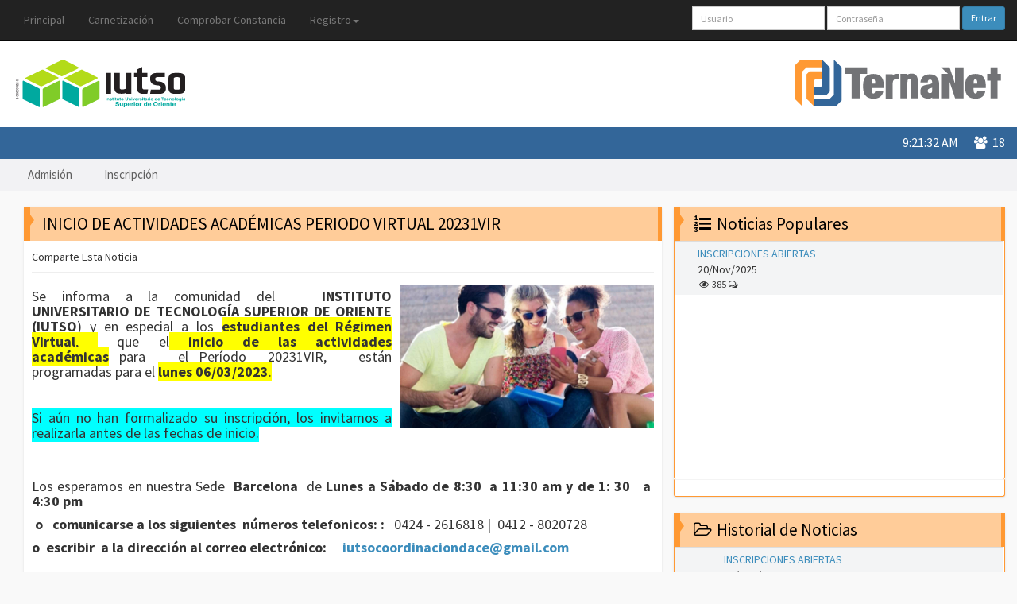

--- FILE ---
content_type: text/html; charset=windows-1252
request_url: https://iutso.terna.net/Noticias.php?news_id=92
body_size: 7519
content:
<!DOCTYPE html>
<html>
<head>
	<meta http-equiv="X-UA-Compatible" content="IE=edge,chrome=1"> <!--forces IE to use the most up to date rendering engine that it has available (support HTML5, CSS3,SVG). The second option is Chrome Frame, which is a plugin for IE6, 7, and 8 that enables IE to utilize the excellent Google Chrome rendering engine-->
	<meta content='width=device-width, initial-scale=1, maximum-scale=1, user-scalable=no' name='viewport'>
	<!-- Theme style -->
	<link href="/cdn/favicon.ico" rel="icon" type="image/x-icon" />	
	<meta name="generator" content="Terna.net" />
<meta name="application-name" content="Terna.net" />
<meta name="robots" content="index,follow" />
<meta http-equiv="Content-Language" content="es-VE" /><meta http-equiv="Content-Type" content="text/html; charset=windows-1252" /><meta http-equiv="Content-Style-Type" content="text/css" /><meta http-equiv="Content-Script-Type" content="text/javascript" />
<script src="/cdn/jquery-2.1.3.min.js" type="text/javascript" ></script>
<script src="/cdn/libjs/login.js" type="text/javascript" ></script>
<script src="/cdn/libjs/imprimir.js" type="text/javascript" ></script>
<script src="/cdn/bootstrap/js/bootstrap.min.js" type="text/javascript" ></script>
<script src="/cdn/jquery.cookie.min.js" type="text/javascript" ></script>
<script src="/cdn/js/AdminLTE/app.js" type="text/javascript" ></script>
<script src="/cdn/jQuery.succinct.min.js" type="text/javascript" ></script><link rel="canonical" href="https://iutso.terna.net/Noticias.php?news_id=92" /><link rel="alternate" type="application/rss+xml" title="Instituto Universitario de Tecnología Superior de Oriente" href="Noticias.php?type=rss" /><link rel="stylesheet" href="/cdn/bootstrap/css/bootstrap.min.css" type="text/css" /><link rel="stylesheet" href="/cdn/fontaw/css/font-awesome.min.css" type="text/css" /><link rel="stylesheet" href="/cdn/css/AdminLTE.css" type="text/css" /><link rel="stylesheet" href="/cdn/mi.css?2" type="text/css" /><link rel="stylesheet" href="/cdn/mip.css?2" type="text/css" /><link rel="stylesheet" href="/cdn/select2/select2.css" type="text/css" /><link rel="stylesheet" href="/cdn/select2/select2-bootstrap.css" type="text/css" /><link rel="preconnect" href="https://fonts.googleapis.com"><link rel="preconnect" href="https://fonts.gstatic.com" crossorigin><link rel="preconnect" href="https://www.google-analytics.com" crossorigin><title>IUTSO . INICIO DE ACTIVIDADES ACADÉMICAS  PERIODO VIRTUAL 20231VIR</title></head>

<body  class="skin-blue fixed">
<!--HEADER------------------------------------------------------------------------------------------------------------------------------------------------------>
<header>
	<!--MENÚ DE SISTEMA--------------------------------------------------------------------------------------------------------------------------------------------->
	<nav class="navbar navbar-inverse navbar-fixed-top" role="navigation">
		<div class="container-fluid">
			<div class="navbar-header">
				<button type="button" class="navbar-toggle collapsed" data-toggle="collapse" data-target="#navbar" aria-expanded="false" aria-controls="navbar">
					<span class="sr-only">Toggle navigation</span> <span>TernaNet</span> <i class="fa fa-bars"></i>
				</button>
			</div>
			<div id="navbar" class="navbar-collapse collapse">
				<ul class="nav navbar-nav navbar-left">
														<ul class="nav navbar-nav">
																						<li><a href="/index.php?mid=3" title="Ir a la P&aacute;gina Principal" target="">Principal</a></li>
																					
																										<li><a href="/Informacion.php?mid=2" title="Instrucciones para la carnetizaci&oacute;n" target="">Carnetizaci&oacute;n</a></li>
												<li><a href="/ComprobarConstancia.php?mid=0" title="Permite comprobar la autenticidad de una constancia" target="">Comprobar Constancia</a></li>
																					
																				<li class="dropdown">
							<a href="#" class="dropdown-toggle" data-toggle="dropdown" role="button" aria-expanded="false">Registro<span class="caret"></span></a>
							<ul class="dropdown-menu" role="menu">
																<li><a href="/Registro.php?tipo=Estudiante&amp;mid=0" title="Registro de Estudiantes" target="">Estudiante</a></li>
																<li><a href="/Registro.php?tipo=Profesor&amp;mid=0" title="Registro de Profesores" target="">Profesor</a></li>
																<li><a href="/RegistroNuevoIngreso.php?mid=0" title="Registro de aspirantes a ingresar en la insituci&oacute;n" target="">Aspirante</a></li>
																<li><a href="/EnviarClave.php?mid=0" title="Recuperaraci&oacute;n del nombre de usuario y contrase&ntilde;a por correo" target="">Recuperar Contrase&ntilde;a</a></li>
															</ul>
						</li>									
															</ul>
										
								</ul>

			    				
				<!--LOGIN------------------------------------------------------------------------------------------------------------------------------------->
				<form class="navbar-form navbar-right" role="form" method="post" action="Login.php?" onSubmit="return secure_login(this)">
				    					<input type="hidden" name="rnd_id" value="34fr56" />
					<input type="hidden" name="secure_password" value="" />
					<input type="hidden" name="login" value="Entrar" />						
					<div class="form-group"><input name="username" type="text" placeholder="Usuario" class="form-control input-sm"></div>
					<div class="form-group"><input name="password" type="password" placeholder="Contraseña" class="form-control input-sm"></div>
					<button type="submit" class="btn btn-primary btn-sm">Entrar</button>
				</form>
				<!--End: LOGIN-------------------------------------------------------------------------------------------------------------------------------->
			    	
			</div>
		</div>
	</nav>
	<!--End: MENÚ DE SISTEMA---------------------------------------------------------------------------------------------------------------------------------------->

	<!--LOGOS DE CLIENTE Y TERNANET--------------------------------------------------------------------------------------------------------------------------------->
	<section id="ccr-site-title">
		<div class="container-fluid">
			<div class="col-sm-6">
				<div class="client-logo"> 
					<a href="https://iutso.terna.net/" class="hidden-xs"> <img src="/cdn/t/IUTSO/Logo.svg" style="width: inherit" alt="Instituto Universitario de Tecnología Superior de Oriente" /></a>
					<a href="https://iutso.terna.net/" class="siglas-cliente-nobody visible-xs">IUTSO</a>
				</div>
			</div>
            	
            			<div class="col-sm-6">
				<div class="site-logo"> 
					<a href="http://terna.net" target="_blank">
						<img src="/cdn/img/logocolor.svg" class="hidden-xs" alt="TernaNet" />
					</a>
				</div>
			</div>
            	
		</div>
	</section>
	<!--End: LOGOS DE CLIENTE Y TERNANET---------------------------------------------------------------------------------------------------------------------------->
	
	<!--MENÚ DE NOTICIAS-------------------------------------------------------------------------------------------------------------------------------------------->
	<section id="ccr-nav-main">
		<nav class="main-menu">
			<div class="container-fluid">
				<div class="navbar-header"><button type="button" class="navbar-toggle" data-toggle="collapse" data-target=".ccr-nav-main"> <span>Noticias</span> <i class="fa fa-bars"></i> </button></div>
				
				<div class="collapse navbar-collapse ccr-nav-main">
								</div>
				
								<div id="usuariosConectados" class="pull-right users-online"> <i class="fa fa-users"></i>&nbsp; 18 </div>
				<div class="pull-right current-time" id="time"> </div>
							</div>
		</nav>
	</section>
	<!--End: MENÚ DE NOTICIAS--------------------------------------------------------------------------------------------------------------------------------------->
	<!--SEGUNDO MENÚ DE NOTICIAS------------------------------------------------------------------------------------------------------------------------------------>
	<section id="ccr-nav-below-main">
		<nav class="second-menu">
			<div class="container-fluid">
				<div class="navbar-header">
					<button type="button" class="navbar-toggle" data-toggle="collapse" data-target=".ccr-nav-below-main"> <span>Categorías</span> <i class="fa fa-bars"></i> </button>
				</div>
								<div class="collapse navbar-collapse ccr-nav-below-main">
					<ul class="nav navbar-nav">
												<li><a href="Noticias.php?news_tag=Admisión">Admisión</a></li>
												<li><a href="Noticias.php?news_tag=Inscripción">Inscripción</a></li>
											</ul>
				</div>
								
				
				<!--AddThis-->
								<div class="ccr-addthis hidden-xs hidden-sm">
					<div class="addthis_inline_follow_toolbox"></div>
				</div>
			</div>
		</nav>
	</section>
	<!--End: SEGUNDO MENÚ DE NOTICIAS------------------------------------------------------------------------------------------------------------------------------->		
</header>

<!--AREA DE CONTENIDO------------------------------------------------------------------------------------------------------------------------------------------->
<div class="container-fluid">
<br/>

	<!--CENTRO------------------------------------------------------------------------------------------------------------------------------------------------------>
	<div class="col-sm-8">
		<!--NOTICIA------------------------------------------------------------------------------------------------------------------------------------------------->
<div class="row">
	<div class="col-xs-12">
		<div class="box box-warning box-solid">
			<!--Título-->
			<div class="box-header">
				<h3 class="ccr-gallery-title"><span></span>INICIO DE ACTIVIDADES ACADÉMICAS  PERIODO VIRTUAL 20231VIR</h3>
			</div>
			<!--Contenido-->
			<div class="box-body">
				<div class="share-header hidden-xs hidden-sm hidden-md">
					Comparte Esta Noticia
					<!--AddThis-->
					<div class="addthis_sharing_toolbox" data-url="https://iutso.terna.net/Noticias.php?news_id=92" data-title="@ternanet INICIO DE ACTIVIDADES ACADÉMICAS  PERIODO VIRTUAL 20231VIR"></div>
				</div>
				
				<span class="featured-news-post"><img class="featured-news-rimg hidden-xs" src="/cdn/Noticias/grupo22016.jpg" alt="Imagen">				<h4>Se informa a la comunidad del&nbsp;&nbsp;<strong>&nbsp;INSTITUTO UNIVERSITARIO DE TECNOLOG&Iacute;A SUPERIOR DE ORIENTE (IUTSO</strong>) y en especial a los&nbsp;<span style="background-color: #ffff00;"><strong>estudiantes del R&eacute;gimen Virtual</strong>,&nbsp;</span>&nbsp;que el<strong><span style="background-color: #ffff00;">&nbsp;inicio de las actividades acad&eacute;micas</span></strong>&nbsp;para&nbsp; &nbsp;el Per&iacute;odo&nbsp; 20231VIR,&nbsp; &nbsp;est&aacute;n programadas para el&nbsp;<span style="background-color: #ffff00;"><strong>lunes 06/03/2023</strong>.</span></h4>
<h4>&nbsp;</h4>
<h4><span style="background-color: #00ffff;">Si a&uacute;n no han formalizado su inscripci&oacute;n, los invitamos a realizarla antes de las fechas de inicio.</span></h4>
<p>&nbsp;</p>
<h4>Los esperamos en nuestra Sede&nbsp;<strong>&nbsp;Barcelona</strong>&nbsp; de&nbsp;<strong>Lunes a S&aacute;bado de 8:30&nbsp; a 11:30 am y de 1: 30&nbsp; &nbsp;a&nbsp; 4:30 pm</strong></h4>
<h4><strong>&nbsp;o&nbsp; &nbsp;comunicarse&nbsp;a los siguientes&nbsp; n&uacute;meros&nbsp;telefonicos:&nbsp;</strong><strong>:&nbsp;</strong>&nbsp;&nbsp;0424 - 2616818 |&nbsp; 0412 - 8020728&nbsp;</h4>
<h4><strong>o&nbsp; escribir&nbsp; a la direcci&oacute;n al correo electr&oacute;nico:&nbsp; &nbsp;&nbsp;</strong><strong>&nbsp;<a href="mailto:iutsocoordinaciondace@gmail.com">iutsocoordinaciondace@gmail.com</a><strong>&nbsp;</strong></strong></h4>
<h4>&nbsp;</h4>
<h4>&nbsp;</h4></span>			
				
				<br />
				<div class="text-left"><i class="fa fa-tags fa-fw"></i> Etiquetas: 				
											<a class="btn btn-default btn-xs" href="Noticias.php?news_tag=INICIO+DE+ACTIVIDADES">INICIO DE ACTIVIDADES</a>
					 
				</div>
			</div>
			<!--Contadores y Leer más-->
			<div class="box-footer">
				<p class="text-muted text-left">Publicado por <a href="http://terna.net/sepin.html" title="Servicio de Publicación de Noticias TernaNet">TernaSocial</a> el <strong>01 de Marzo de 2023</strong></p>
								<p class="text-muted text-left">Fuente de la información: <a href="#">Subdireccion Academica</a></p>
				<p class="text-yellow text-left">
					<i class="fa fa-eye fa-fw" data-toggle="tooltip" data-original-title="Cantidad de lecturas de la noticia"></i> 1535 
					<i class="fa fa-comments-o fa-fw" data-toggle="tooltip" data-original-title="Cantidad de comentarios"></i><span class="disqus-comment-count" data-disqus-identifier="92"></span>
				</p>
			</div>
		</div>
	</div>
</div>
<!--End: NOTICIA-------------------------------------------------------------------------------------------------------------------------------------------->

		<!--COMENTARIOS---------------------------------------------------------------------------------------------------------------------------------------------
		<div class="row">
			<div class="col-xs-12">
				<div class="box box-solid">
					<div class="box-header">
						<h3 class="ccr-commets-title"><span></span>Comentarios de esta Noticia</h3>
					</div>
					<div class="box-body no-padding">
						<div class="callout callout-warning">
							<p>Recomendaciones importantes para aprovechar el servicio de comentarios:</p>
							<p><i class="fa fa-angle-double-right fa-fw"></i>Antes de publicar una pregunta, <strong>LEE los comentarios de otros usuarios</strong>. Seguramente ya está respondida tú consulta.</p>
							<p><i class="fa fa-angle-double-right fa-fw"></i><strong>Las consultas deben estar relacionadas con esta Noticia</strong>, no sobre generalidades.</p>
							<p><i class="fa fa-angle-double-right fa-fw"></i>Escribe correctamente, sin abreviaturas ni todo el texto en mayúsculas.</p>
							<p><i class="fa fa-angle-double-right fa-fw"></i>Use un lenguaje respetuoso y adecuado para todos los usuarios. Mensajes ofensivos serán eliminados y el usuario bloqueado en el servicio de comentarios.</p>
						</div>
					
						<div id="disqus_thread"></div>
					</div>
				</div>
			</div>
		</div>
		COMENTARIOS---------------------------------------------------------------------------------------------------------------------------------------->
		
			</div>
	<!--End: CENTRO------------------------------------------------------------------------------------------------------------------------------------------------->
	
	<!--DERECHA----------------------------------------------------------------------------------------------------------------------------------------------------->
	<div class="col-sm-4">
		<!--NOTICIAS POPULARES------------------------------------------------------------------------------------------------------------------------------------------>
		<div class="row">
            <div id="promo"></div>
            			<!--<iframe width="100%" height="300" src="https://www.youtube.com/embed/WbMIDObQlqo" frameborder="0" allowfullscreen></iframe>-->
			<!--<iframe width="100%" height="300" src="https://www.youtube.com/embed/videoseries?list=PLZkd0rjjDuyyeXv1p7E1A7OU57OJhLq3I" frameborder="0" allowfullscreen></iframe>-->
			
			<!--<div class="col-xs-12">-->
				<!--<div class="small-box bg-green">
					<div class="inner">
						<h4>¿Qué hacer si aparece rechazado mi pago en TernaCoin?</h4>
						<p>Sólo ocurre cuando hay un error con la información que colocaste. Antes de volver a registrar tú voucher, lee en la secciones:
						<br /><i class="fa fa-angle-double-right fa-fw"></i> ¿Por qué aparece Rechazado mi Pago?
						<br /><i class="fa fa-angle-double-right fa-fw"></i> ¿Cómo encuentro la Fecha del Depósito y Número de Planilla?</p>
					</div>
					<div class="icon"><i class="fa fa-money"></i></div>
					<a href="http://ayuda.terna.net/ayuda/ternacoin/ternared-ayuda--tema--ternacoin.html" class="small-box-footer" target="_blank">Ayuda de TernaCoin <i class="fa fa-external-link"></i></a>
				</div>-->
				
				<!--<div class="small-box bg-purple">
					<div class="inner">
						<h4>Tú opinión es importante</h4>
						<p>Estamos planeando nuevos servicios para nuestros usuarios y nos gustaría conocer cuáles son tus gustos...
						¿Nos regalarías unos minutos de tú tiempo?</p>
					</div>
					<div class="icon"><i class="fa fa-line-chart"></i></div>
					<a href="http://goo.gl/forms/IrWa11uEOp" class="small-box-footer" target="_blank">Responde este Cuestionario <i class="fa fa-external-link"></i></a>
				</div>-->
				
				<div class="box box-warning box-solid">
					<div class="box-header" data-toggle="tooltip" data-original-title="Aquí aparecen listadas las noticias según la cantidad de lecturas recibidas">
						<h3 class="ccr-gallery-title"><span></span><i class="fa fa-list-ol fa-fw"></i> Noticias Populares</h3>
					</div>
										
					<div class="box-body no-padding box-scroll box-border-lr">
						<table class="table table-striped table-condensed">
	<tr>
		<!--Imagen-->
		<td class="hidden-xs hidden-sm hidden-md">
					</td>
		<!--Título-->
		<td>
			<a href="Noticias.php?news_id=117">INSCRIPCIONES ABIERTAS</a>
			<span class="no-wrap"><time datetime="2025-11-20">20/Nov/2025</time></span>
			
			<!--Contadores-->							
			<small class="no-wrap">
				<i class="fa fa-eye fa-fw" data-toggle="tooltip" data-original-title="Cantidad de lecturas de la noticia"></i> 385 
				<i class="fa fa-comments-o fa-fw" data-toggle="tooltip" data-original-title="Cantidad de comentarios"></i><span class="disqus-comment-count" data-disqus-identifier="117"></span>
				<span class="news-count" data-url="https://iutso.terna.net/Noticias.php?news_id=117" data-toggle="tooltip" data-original-title="Cantidad de compartidas en redes sociales"></span>
			</small>
		</td>
	</tr>
</table>
					</div>
					<!--Ver lista completa de noticias-->
					<div class="box-footer box-border-lr box-border-b">
						<!--<div class="text-right"> 
							<a class="btn btn-warning" href="#" role="button">Ver <i class="fa fa-plus-square fa-fw"></i> Noticias</a>	
						</div>-->
					</div>
				</div>
			<!--</div>-->
		</div>
		<!--End: NOTICIAS POPULARES------------------------------------------------------------------------------------------------------------------------------------->
		
				<!--HISTORIAL DE NOTICIAS--------------------------------------------------------------------------------------------------------------------------------------->
		<div class="row">
			<!--<div class="col-xs-12">-->
				<div class="box box-warning box-solid">
					<div class="box-header" data-toggle="tooltip" data-original-title="Aquí aparecen listadas las noticias según su fecha de publicación">
						<h3 class="ccr-gallery-title"><span></span><i class="fa fa-folder-open-o fa-fw"></i> Historial de Noticias</h3>
					</div>
										
					<div class="box-body no-padding box-scroll box-border-lr">
						<table class="table table-striped table-condensed">
	<tr>
		<!--Imagen-->
		<td class="hidden-xs hidden-sm hidden-md">
					</td>
		<!--Título-->
		<td>
			<a href="Noticias.php?news_id=117">INSCRIPCIONES ABIERTAS</a>
			<span class="no-wrap"><time datetime="2025-11-20">20/Nov/2025</time></span>
			
			<!--Contadores-->							
			<small class="no-wrap">
				<i class="fa fa-eye fa-fw"></i> 385 
				<i class="fa fa-comments-o fa-fw"></i><span class="disqus-comment-count" data-disqus-identifier="117"></span>
				<span class="news-count" data-url="https://iutso.terna.net/Noticias.php?news_id=117" data-toggle="tooltip" data-original-title="Cantidad de compartidas en redes sociales"></span>
			</small>			
		</td>
	</tr>
	<tr>
		<!--Imagen-->
		<td class="hidden-xs hidden-sm hidden-md">
					</td>
		<!--Título-->
		<td>
			<a href="Noticias.php?news_id=116">INSCRIPCIONES ABIERTAS</a>
			<span class="no-wrap"><time datetime="2025-07-22">22/Jul/2025</time></span>
			
			<!--Contadores-->							
			<small class="no-wrap">
				<i class="fa fa-eye fa-fw"></i> 837 
				<i class="fa fa-comments-o fa-fw"></i><span class="disqus-comment-count" data-disqus-identifier="116"></span>
				<span class="news-count" data-url="https://iutso.terna.net/Noticias.php?news_id=116" data-toggle="tooltip" data-original-title="Cantidad de compartidas en redes sociales"></span>
			</small>			
		</td>
	</tr>
	<tr>
		<!--Imagen-->
		<td class="hidden-xs hidden-sm hidden-md">
					</td>
		<!--Título-->
		<td>
			<a href="Noticias.php?news_id=113">INSCRIPCIONES NUEVO INGRESO . PERIODO ENERO - ABRIL 2025</a>
			<span class="no-wrap"><time datetime="2024-11-18">18/Nov/2024</time></span>
			
			<!--Contadores-->							
			<small class="no-wrap">
				<i class="fa fa-eye fa-fw"></i> 2730 
				<i class="fa fa-comments-o fa-fw"></i><span class="disqus-comment-count" data-disqus-identifier="113"></span>
				<span class="news-count" data-url="https://iutso.terna.net/Noticias.php?news_id=113" data-toggle="tooltip" data-original-title="Cantidad de compartidas en redes sociales"></span>
			</small>			
		</td>
	</tr>
	<tr>
		<!--Imagen-->
		<td class="hidden-xs hidden-sm hidden-md">
					</td>
		<!--Título-->
		<td>
			<a href="Noticias.php?news_id=112">INSCRIPCIONES NUEVO INGRESO . EXTENSIÓN CARACAS</a>
			<span class="no-wrap"><time datetime="2024-10-21">21/Oct/2024</time></span>
			
			<!--Contadores-->							
			<small class="no-wrap">
				<i class="fa fa-eye fa-fw"></i> 1067 
				<i class="fa fa-comments-o fa-fw"></i><span class="disqus-comment-count" data-disqus-identifier="112"></span>
				<span class="news-count" data-url="https://iutso.terna.net/Noticias.php?news_id=112" data-toggle="tooltip" data-original-title="Cantidad de compartidas en redes sociales"></span>
			</small>			
		</td>
	</tr>
	<tr>
		<!--Imagen-->
		<td class="hidden-xs hidden-sm hidden-md">
					</td>
		<!--Título-->
		<td>
			<a href="Noticias.php?news_id=111">INICIO DE ACTIVIDADES ACADÉMICAS  PERIODO SEPTIEMBRE -DICIEMBRE 2024</a>
			<span class="no-wrap"><time datetime="2024-09-10">10/Sep/2024</time></span>
			
			<!--Contadores-->							
			<small class="no-wrap">
				<i class="fa fa-eye fa-fw"></i> 1217 
				<i class="fa fa-comments-o fa-fw"></i><span class="disqus-comment-count" data-disqus-identifier="111"></span>
				<span class="news-count" data-url="https://iutso.terna.net/Noticias.php?news_id=111" data-toggle="tooltip" data-original-title="Cantidad de compartidas en redes sociales"></span>
			</small>			
		</td>
	</tr>
	<tr>
		<!--Imagen-->
		<td class="hidden-xs hidden-sm hidden-md">
					</td>
		<!--Título-->
		<td>
			<a href="Noticias.php?news_id=110">INSCRIPCIONES NUEVO INGRESO . PERIODO SEPTIEMBRE -DICIEMBRE 2024</a>
			<span class="no-wrap"><time datetime="2024-07-13">13/Jul/2024</time></span>
			
			<!--Contadores-->							
			<small class="no-wrap">
				<i class="fa fa-eye fa-fw"></i> 1894 
				<i class="fa fa-comments-o fa-fw"></i><span class="disqus-comment-count" data-disqus-identifier="110"></span>
				<span class="news-count" data-url="https://iutso.terna.net/Noticias.php?news_id=110" data-toggle="tooltip" data-original-title="Cantidad de compartidas en redes sociales"></span>
			</small>			
		</td>
	</tr>
	<tr>
		<!--Imagen-->
		<td class="hidden-xs hidden-sm hidden-md">
					</td>
		<!--Título-->
		<td>
			<a href="Noticias.php?news_id=109">DESCUENTO POR PRONTO PAGO</a>
			<span class="no-wrap"><time datetime="2024-07-01">01/Jul/2024</time></span>
			
			<!--Contadores-->							
			<small class="no-wrap">
				<i class="fa fa-eye fa-fw"></i> 1591 
				<i class="fa fa-comments-o fa-fw"></i><span class="disqus-comment-count" data-disqus-identifier="109"></span>
				<span class="news-count" data-url="https://iutso.terna.net/Noticias.php?news_id=109" data-toggle="tooltip" data-original-title="Cantidad de compartidas en redes sociales"></span>
			</small>			
		</td>
	</tr>
	<tr>
		<!--Imagen-->
		<td class="hidden-xs hidden-sm hidden-md">
						<img class="sidebar-popular-post-img" src="/cdn/Noticias/cola2016.jpg" alt="Imagen">
					</td>
		<!--Título-->
		<td>
			<a href="Noticias.php?news_id=108">DESCUENTO POR PRONTO PAGO</a>
			<span class="no-wrap"><time datetime="2024-06-28">28/Jun/2024</time></span>
			
			<!--Contadores-->							
			<small class="no-wrap">
				<i class="fa fa-eye fa-fw"></i> 1016 
				<i class="fa fa-comments-o fa-fw"></i><span class="disqus-comment-count" data-disqus-identifier="108"></span>
				<span class="news-count" data-url="https://iutso.terna.net/Noticias.php?news_id=108" data-toggle="tooltip" data-original-title="Cantidad de compartidas en redes sociales"></span>
			</small>			
		</td>
	</tr>
	<tr>
		<!--Imagen-->
		<td class="hidden-xs hidden-sm hidden-md">
						<img class="sidebar-popular-post-img" src="/cdn/Noticias/graduaci&oacute;n22016.jpg" alt="Imagen">
					</td>
		<!--Título-->
		<td>
			<a href="Noticias.php?news_id=107">INICIO DE ACTIVIDADES ACADÉMICAS  REGIMEN VIRTUAL  PERIODO JUNIO - AGOSTO 2024</a>
			<span class="no-wrap"><time datetime="2024-06-06">06/Jun/2024</time></span>
			
			<!--Contadores-->							
			<small class="no-wrap">
				<i class="fa fa-eye fa-fw"></i> 1534 
				<i class="fa fa-comments-o fa-fw"></i><span class="disqus-comment-count" data-disqus-identifier="107"></span>
				<span class="news-count" data-url="https://iutso.terna.net/Noticias.php?news_id=107" data-toggle="tooltip" data-original-title="Cantidad de compartidas en redes sociales"></span>
			</small>			
		</td>
	</tr>
	<tr>
		<!--Imagen-->
		<td class="hidden-xs hidden-sm hidden-md">
					</td>
		<!--Título-->
		<td>
			<a href="Noticias.php?news_id=106">OFERTA ACADEMICA</a>
			<span class="no-wrap"><time datetime="2024-03-04">04/Mar/2024</time></span>
			
			<!--Contadores-->							
			<small class="no-wrap">
				<i class="fa fa-eye fa-fw"></i> 3882 
				<i class="fa fa-comments-o fa-fw"></i><span class="disqus-comment-count" data-disqus-identifier="106"></span>
				<span class="news-count" data-url="https://iutso.terna.net/Noticias.php?news_id=106" data-toggle="tooltip" data-original-title="Cantidad de compartidas en redes sociales"></span>
			</small>			
		</td>
	</tr>
	<tr>
		<!--Imagen-->
		<td class="hidden-xs hidden-sm hidden-md">
					</td>
		<!--Título-->
		<td>
			<a href="Noticias.php?news_id=105">INSCRIPCIONES NUEVO INGRESO Y ESTUDIANTES REGULARES. RÉGIMEN  VIRTUAL  20241VIR</a>
			<span class="no-wrap"><time datetime="2024-02-13">13/Feb/2024</time></span>
			
			<!--Contadores-->							
			<small class="no-wrap">
				<i class="fa fa-eye fa-fw"></i> 2778 
				<i class="fa fa-comments-o fa-fw"></i><span class="disqus-comment-count" data-disqus-identifier="105"></span>
				<span class="news-count" data-url="https://iutso.terna.net/Noticias.php?news_id=105" data-toggle="tooltip" data-original-title="Cantidad de compartidas en redes sociales"></span>
			</small>			
		</td>
	</tr>
	<tr>
		<!--Imagen-->
		<td class="hidden-xs hidden-sm hidden-md">
					</td>
		<!--Título-->
		<td>
			<a href="Noticias.php?news_id=104">INSCRIPCIONES NUEVO INGRESO . PERIODO ENERO - ABRIL 2024</a>
			<span class="no-wrap"><time datetime="2023-11-05">05/Nov/2023</time></span>
			
			<!--Contadores-->							
			<small class="no-wrap">
				<i class="fa fa-eye fa-fw"></i> 3208 
				<i class="fa fa-comments-o fa-fw"></i><span class="disqus-comment-count" data-disqus-identifier="104"></span>
				<span class="news-count" data-url="https://iutso.terna.net/Noticias.php?news_id=104" data-toggle="tooltip" data-original-title="Cantidad de compartidas en redes sociales"></span>
			</small>			
		</td>
	</tr>
	<tr>
		<!--Imagen-->
		<td class="hidden-xs hidden-sm hidden-md">
					</td>
		<!--Título-->
		<td>
			<a href="Noticias.php?news_id=103">CARNETIZACION 2023 III</a>
			<span class="no-wrap"><time datetime="2023-10-12">12/Oct/2023</time></span>
			
			<!--Contadores-->							
			<small class="no-wrap">
				<i class="fa fa-eye fa-fw"></i> 1933 
				<i class="fa fa-comments-o fa-fw"></i><span class="disqus-comment-count" data-disqus-identifier="103"></span>
				<span class="news-count" data-url="https://iutso.terna.net/Noticias.php?news_id=103" data-toggle="tooltip" data-original-title="Cantidad de compartidas en redes sociales"></span>
			</small>			
		</td>
	</tr>
	<tr>
		<!--Imagen-->
		<td class="hidden-xs hidden-sm hidden-md">
					</td>
		<!--Título-->
		<td>
			<a href="Noticias.php?news_id=102">INSCRIPCIONES NUEVO INGRESO Y ESTUDIANTES REGULARES. RÉGIMEN  VIRTUAL  20233VIR</a>
			<span class="no-wrap"><time datetime="2023-09-26">26/Sep/2023</time></span>
			
			<!--Contadores-->							
			<small class="no-wrap">
				<i class="fa fa-eye fa-fw"></i> 2182 
				<i class="fa fa-comments-o fa-fw"></i><span class="disqus-comment-count" data-disqus-identifier="102"></span>
				<span class="news-count" data-url="https://iutso.terna.net/Noticias.php?news_id=102" data-toggle="tooltip" data-original-title="Cantidad de compartidas en redes sociales"></span>
			</small>			
		</td>
	</tr>
	<tr>
		<!--Imagen-->
		<td class="hidden-xs hidden-sm hidden-md">
						<img class="sidebar-popular-post-img" src="/cdn/Noticias/inscripci&oacute;n22016.jpg" alt="Imagen">
					</td>
		<!--Título-->
		<td>
			<a href="Noticias.php?news_id=101">INICIO DE ACTIVIDADES ACADÉMICAS  PERIODO SEPTIEMBRE -DICIEMBRE 2023</a>
			<span class="no-wrap"><time datetime="2023-08-28">28/Ago/2023</time></span>
			
			<!--Contadores-->							
			<small class="no-wrap">
				<i class="fa fa-eye fa-fw"></i> 1904 
				<i class="fa fa-comments-o fa-fw"></i><span class="disqus-comment-count" data-disqus-identifier="101"></span>
				<span class="news-count" data-url="https://iutso.terna.net/Noticias.php?news_id=101" data-toggle="tooltip" data-original-title="Cantidad de compartidas en redes sociales"></span>
			</small>			
		</td>
	</tr>
	<tr>
		<!--Imagen-->
		<td class="hidden-xs hidden-sm hidden-md">
					</td>
		<!--Título-->
		<td>
			<a href="Noticias.php?news_id=100">INSCRIPCIONES NUEVO INGRESO . PERIODO SEPTIEMBRE -DICIEMBRE 2023</a>
			<span class="no-wrap"><time datetime="2023-08-01">01/Ago/2023</time></span>
			
			<!--Contadores-->							
			<small class="no-wrap">
				<i class="fa fa-eye fa-fw"></i> 3178 
				<i class="fa fa-comments-o fa-fw"></i><span class="disqus-comment-count" data-disqus-identifier="100"></span>
				<span class="news-count" data-url="https://iutso.terna.net/Noticias.php?news_id=100" data-toggle="tooltip" data-original-title="Cantidad de compartidas en redes sociales"></span>
			</small>			
		</td>
	</tr>
	<tr>
		<!--Imagen-->
		<td class="hidden-xs hidden-sm hidden-md">
						<img class="sidebar-popular-post-img" src="/cdn/Noticias/grupo2016.jpg" alt="Imagen">
					</td>
		<!--Título-->
		<td>
			<a href="Noticias.php?news_id=97">INICIO DE ACTIVIDADES ACADÉMICAS  RÉGIMEN VIRTUAL . PERIODO  2023 II</a>
			<span class="no-wrap"><time datetime="2023-06-13">13/Jun/2023</time></span>
			
			<!--Contadores-->							
			<small class="no-wrap">
				<i class="fa fa-eye fa-fw"></i> 1716 
				<i class="fa fa-comments-o fa-fw"></i><span class="disqus-comment-count" data-disqus-identifier="97"></span>
				<span class="news-count" data-url="https://iutso.terna.net/Noticias.php?news_id=97" data-toggle="tooltip" data-original-title="Cantidad de compartidas en redes sociales"></span>
			</small>			
		</td>
	</tr>
	<tr>
		<!--Imagen-->
		<td class="hidden-xs hidden-sm hidden-md">
						<img class="sidebar-popular-post-img" src="/cdn/Noticias/exito.jpg" alt="Imagen">
					</td>
		<!--Título-->
		<td>
			<a href="Noticias.php?news_id=96">REPARACIONES  RÉGIMEN VIRTUAL JUNIO  2023</a>
			<span class="no-wrap"><time datetime="2023-06-05">05/Jun/2023</time></span>
			
			<!--Contadores-->							
			<small class="no-wrap">
				<i class="fa fa-eye fa-fw"></i> 1609 
				<i class="fa fa-comments-o fa-fw"></i><span class="disqus-comment-count" data-disqus-identifier="96"></span>
				<span class="news-count" data-url="https://iutso.terna.net/Noticias.php?news_id=96" data-toggle="tooltip" data-original-title="Cantidad de compartidas en redes sociales"></span>
			</small>			
		</td>
	</tr>
	<tr>
		<!--Imagen-->
		<td class="hidden-xs hidden-sm hidden-md">
						<img class="sidebar-popular-post-img" src="/cdn/Noticias/mujeres-laptop2016.jpg" alt="Imagen">
					</td>
		<!--Título-->
		<td>
			<a href="Noticias.php?news_id=95">INICIO DE ACTIVIDADES ACADÉMICAS-MARKETING DIGITAL- PERIODO MAYO - AGOSTO 2023 (2023 II)- Sede Barcelona</a>
			<span class="no-wrap"><time datetime="2023-05-21">21/May/2023</time></span>
			
			<!--Contadores-->							
			<small class="no-wrap">
				<i class="fa fa-eye fa-fw"></i> 2569 
				<i class="fa fa-comments-o fa-fw"></i><span class="disqus-comment-count" data-disqus-identifier="95"></span>
				<span class="news-count" data-url="https://iutso.terna.net/Noticias.php?news_id=95" data-toggle="tooltip" data-original-title="Cantidad de compartidas en redes sociales"></span>
			</small>			
		</td>
	</tr>
	<tr>
		<!--Imagen-->
		<td class="hidden-xs hidden-sm hidden-md">
						<img class="sidebar-popular-post-img" src="/cdn/Noticias/grupo22016.jpg" alt="Imagen">
					</td>
		<!--Título-->
		<td>
			<a href="Noticias.php?news_id=94">INICIO DE ACTIVIDADES ACADÉMICAS  PERIODO MAYO - AGOSTO 2023 (20232)</a>
			<span class="no-wrap"><time datetime="2023-05-12">12/May/2023</time></span>
			
			<!--Contadores-->							
			<small class="no-wrap">
				<i class="fa fa-eye fa-fw"></i> 1683 
				<i class="fa fa-comments-o fa-fw"></i><span class="disqus-comment-count" data-disqus-identifier="94"></span>
				<span class="news-count" data-url="https://iutso.terna.net/Noticias.php?news_id=94" data-toggle="tooltip" data-original-title="Cantidad de compartidas en redes sociales"></span>
			</small>			
		</td>
	</tr>
</table>
					</div>
					<!--Ver lista completa de noticias-->
					<div class="box-footer box-border-lr box-border-b">
						<!--<div class="text-right"> 
							<a class="btn btn-warning" href="#" role="button">Ver <i class="fa fa-plus-square fa-fw"></i> Noticias</a>	
						</div>-->
					</div>
				</div>
			<!--</div>-->
		</div>
		<!--End: HISTORIAL DE NOTICIAS---------------------------------------------------------------------------------------------------------------------------------->
			</div>
	<!--End: DERECHA------------------------------------------------------------------------------------------------------------------------------------------------>
</div>


<!--PRE-FOOTER-------------------------------------------------------------------------------------------------------------------------------------------------->
<aside id="ccr-footer-sidebar">
	<div class="container-fluid">
		<ul>
			<li class="col-md-3">
				<h5>Dirección</h5>
				<div class="about-us">
					Av. Jorge Rodríguez Antigua Av. Intercomunal, Sector Puentecito. Edificio Cambe<br>
					A 50 mts del CC Colonial <br>
					Barcelona, Edo. Anzoátegui					
				</div>
				<h5>Teléfonos</h5>
				<div class="about-us">
					0281 2669067 <br />
					0414 2547371
				</div>				
			</li>
			<li class="col-md-3">
				<h5>RIF</h5>
				<div class="about-us">J-30669022-0</div>
				<h5>Correo Electrónico</h5>
				<div class="about-us">Sin Información</div>
				<!--<h5>Libro de Oportunidades de Estudios OPSU</h5>-->
				<!--<div class="about-us"><a href="http://loeu.opsu.gob.ve/vistas/instituciones/consultar.php?id=0000000016" title="LOE" target="_blank">Datos de la UAM</a></div>-->
			</li>
			<li class="col-md-6">
				<h5>Etiquetas</h5>
				<div class="tagcloud">
				<a style="font-size:2em !important" href="Noticias.php?news_tag=INSCRIPCIONES">INSCRIPCIONES</a> <a style="font-size:1.8em !important" href="Noticias.php?news_tag=INICIO+DE+ACTIVIDADES">INICIO DE ACTIVIDADES</a> <a style="font-size:1.6em !important" href="Noticias.php?news_tag=INSCRIPCION">INSCRIPCION</a> <a style="font-size:1.4em !important" href="Noticias.php?news_tag=INTENSIVO">INTENSIVO</a> <a style="font-size:1.2em !important" href="Noticias.php?news_tag=PRUEBAS+DE+REPARACI%D3N">PRUEBAS DE REPARACIÓN</a> <a style="font-size:1em !important" href="Noticias.php?news_tag=INFORMACION">INFORMACION</a> <a style="font-size:1em !important" href="Noticias.php?news_tag=REPARACIONES">REPARACIONES</a> <a style="font-size:1em !important" href="Noticias.php?news_tag=INICIO+DE+CLASES">INICIO DE CLASES</a> <a style="font-size:1em !important" href="Noticias.php?news_tag=Anuncios">Anuncios</a> <a style="font-size:1em !important" href="Noticias.php?news_tag=INICIO+DE+ACTIVIDADES+ACADEMICAS">INICIO DE ACTIVIDADES ACADEMICAS</a> <a style="font-size:1em !important" href="Noticias.php?news_tag=MATERIAS+VIRTUALES">MATERIAS VIRTUALES</a> <a style="font-size:1em !important" href="Noticias.php?news_tag=OFERTA">OFERTA</a> <a style="font-size:1em !important" href="Noticias.php?news_tag=INCRIPCI%D3N+Y+CUOTAS">INCRIPCIÓN Y CUOTAS</a> <a style="font-size:1em !important" href="Noticias.php?news_tag=COMUNICADO">COMUNICADO</a> <a style="font-size:1em !important" href="Noticias.php?news_tag=REPARACION">REPARACION</a> <a style="font-size:1em !important" href="Noticias.php?news_tag=Inscripci%F3n">Inscripción</a> <a style="font-size:1em !important" href="Noticias.php?news_tag=Formas+de+pago">Formas de pago</a> <a style="font-size:1em !important" href="Noticias.php?news_tag=PROFESORES">PROFESORES</a> <a style="font-size:1em !important" href="Noticias.php?news_tag=Historico">Historico</a> <a style="font-size:1em !important" href="Noticias.php?news_tag=Reparaci%F3n+2018">Reparación 2018</a> <a style="font-size:1em !important" href="Noticias.php?news_tag=Disponibilidad">Disponibilidad</a> <a style="font-size:1em !important" href="Noticias.php?news_tag=INTENSIVO+MAYO+2020">INTENSIVO MAYO 2020</a> <a style="font-size:1em !important" href="Noticias.php?news_tag=Admisi%F3n">Admisión</a> <a style="font-size:1em !important" href="Noticias.php?news_tag=TERNA%3A+ACCESO+A+LAS+NOTAS+DE+LAPSO">TERNA: ACCESO A LAS NOTAS DE LAPSO</a> <a style="font-size:1em !important" href="Noticias.php?news_tag=CARNETIZACION">CARNETIZACION</a> <a style="font-size:1em !important" href="Noticias.php?news_tag=DACE">DACE</a> <a style="font-size:1em !important" href="Noticias.php?news_tag=PERIODO+VIRTUAL">PERIODO VIRTUAL</a> <a style="font-size:1em !important" href="Noticias.php?news_tag=MEDIOS+DE+PAGO">MEDIOS DE PAGO</a> <a style="font-size:1em !important" href="Noticias.php?news_tag=CURSO+DE+INDUCCION">CURSO DE INDUCCION</a> <a style="font-size:1em !important" href="Noticias.php?news_tag=NOTAS+DE+LAPSO">NOTAS DE LAPSO</a> <a style="font-size:1em !important" href="Noticias.php?news_tag=TRIMESTRE+2020+II">TRIMESTRE 2020 II</a> <a style="font-size:1em !important" href="Noticias.php?news_tag=BIENVENIDA">BIENVENIDA</a> <a style="font-size:1em !important" href="Noticias.php?news_tag=consulta+a+estudiantes">consulta a estudiantes</a> <a style="font-size:1em !important" href="Noticias.php?news_tag=INFORMACION+ADMINISTRATIVA">INFORMACION ADMINISTRATIVA</a>  
				</div>
			</li>
		</ul>
	</div>
</aside>
<!--End: PRE-FOOTER--------------------------------------------------------------------------------------------------------------------------------------------->
</div>
<!--End: AREA DE CONTENIDO-------------------------------------------------------------------------------------------------------------------------------------->

<!--FOOTER------------------------------------------------------------------------------------------------------------------------------------------------------>
<footer id="ccr-footer">
	<div class="container-fluid">
	    <div class="copyright">
			Sistema TernaNet <a href="http://www.terna.net">www.terna.net</a> 
			<i class="fa fa-bars fa-fw"></i> 
			Desarrollado por Electrónica y Computación NZV C.A. <i class="fa fa-copyright fa-fw"></i> 1996-2026		</div>
	</div>
</footer>
<!--End: FOOTER------------------------------------------------------------------------------------------------------------------------------------------------->

<!--Plugins-->

<script src="/cdn/select2/select2.min.js" type="text/javascript"></script>

<script type="text/javascript">
$(function() {
	$.cachedScript( "//www.google-analytics.com/analytics.js");	$( "#MenuSelect" ).select2({
		allowClear: false,
		width: 'resolve' 
	})
	.on("change", function(e) {
		location.href=e.val;
	})
	;
	
	$("#MenuSelectContainer").removeClass('hidden');	});

	$.cachedScript = function( url, options ) {
		options = $.extend( options || {}, {
		processData: false,
		dataType: "script",
		cache: true,
		url: url,
		});
		return jQuery.ajax( options );
	};		$('.truncate1000').succinct({
		size: 1000
	});
	$('.truncate500').succinct({
		size: 500
	});
	$('.truncate300').succinct({
		size: 300
	});
	$('.truncate50').succinct({
		size: 50
	});
	$('.truncate30').succinct({
		size: 30
	});window.ga=window.ga||function(){(ga.q=ga.q||[]).push(arguments)};ga.l=+new Date;ga('create', 'UA-255055-16', 'auto');ga('set', 'page', '%2FNoticias.php%3Fnews_id%3D92');ga('set', 'dimension1', 'IUTSO');ga('set', 'dimension2', 'nobody');ga('send', 'pageview');
/*Reloj*/
$(function() {
	startTime();
});

function startTime() {
	var today = new Date();
	var h = today.getHours();
	var m = today.getMinutes();
	var s = today.getSeconds();

	// add a zero in front of numbers<10
	m = checkTime(m);
	s = checkTime(s);

	//Check for PM and AM
	var day_or_night = (h > 11) ? "PM" : "AM";

	//Convert to 12 hours system
	if (h > 12)
		h -= 12;

	//Add time to the headline and update every 500 milliseconds
	$('#time').html(h + ":" + m + ":" + s + " " + day_or_night);
	setTimeout(function() {
		startTime()
	}, 500);
}

function checkTime(i) {
	if (i < 10)
	{
		i = "0" + i;
	}
	return i;
}
</script>
</body>
</html>

--- FILE ---
content_type: image/svg+xml
request_url: https://iutso.terna.net/cdn/img/logocolor.svg
body_size: 706
content:
<?xml version="1.0" encoding="UTF-8"?>
<!DOCTYPE svg PUBLIC "-//W3C//DTD SVG 1.0//EN" "http://www.w3.org/TR/2001/REC-SVG-20010904/DTD/svg10.dtd">
<!-- Creator: CorelDRAW X6 -->
<svg xmlns="http://www.w3.org/2000/svg" xml:space="preserve" width="660px" height="150px" version="1.0" style="shape-rendering:geometricPrecision; text-rendering:geometricPrecision; image-rendering:optimizeQuality; fill-rule:evenodd; clip-rule:evenodd"
viewBox="0 0 558 127"
 xmlns:xlink="http://www.w3.org/1999/xlink">
 <defs>
  <style type="text/css">
   <![CDATA[
    .fil1 {fill:#336699}
    .fil0 {fill:#FF9933}
    .fil2 {fill:#727376;fill-rule:nonzero}
   ]]>
  </style>
 </defs>
 <g id="Logo_x0020_5">
  <metadata id="CorelCorpID_0Corel-Layer"/>
  <g id="_150x150">
   <polygon class="fil0" points="74,0 74,21 32,21 21,32 21,127 0,106 0,16 16,0 "/>
   <polygon class="fil0" points="74,53 74,32 40,32 32,40 32,106 53,127 53,56 56,53 "/>
   <polygon class="fil1" points="53,95 53,74 71,74 74,71 74,0 95,21 95,87 87,95 "/>
   <polygon class="fil1" points="53,127 53,106 95,106 106,95 106,0 127,21 127,111 111,127 "/>
  </g>
 </g>
 <g id="Texto">
  <metadata id="CorelCorpID_1Corel-Layer"/>
  <polygon class="fil2" points="196,39 177,39 177,105 154,105 154,39 135,39 135,21 196,21 "/>
  <path id="1" class="fil2" d="M241 77l-33 0 0 5c0,7 2,10 5,10 3,0 5,-3 5,-8l22 0c-2,15 -11,22 -27,22 -18,0 -28,-10 -28,-31l0 -5c0,-21 9,-31 28,-31 19,0 28,10 28,31l0 7zm-23 -12l0 -2c0,-7 -2,-10 -5,-10 -3,0 -5,3 -5,10l0 2 10 0z"/>
  <path id="2" class="fil2" d="M282 54c-3,-1 -6,-1 -9,-1 -5,0 -8,5 -8,14l0 39 -19 0 0 -66 19 0 0 2c3,-2 6,-3 9,-3 3,0 6,0 7,0l0 15z"/>
  <path id="3" class="fil2" d="M334 105l-19 0 0 -43c0,-7 -2,-10 -5,-10 -3,0 -5,3 -5,10l0 43 -19 0 0 -66 19 0 0 2c3,-2 7,-3 12,-3 12,0 17,9 17,27l0 40z"/>
  <path id="4" class="fil2" d="M391 105l-19 0 0 -2c-3,2 -6,3 -9,3 -15,0 -23,-6 -23,-19 0,-7 2,-12 6,-15 3,-2 7,-3 13,-4 6,-1 10,-2 13,-4l0 -2c0,-6 -2,-8 -6,-8 -4,0 -6,3 -6,8l-20 0c2,-15 11,-22 26,-22 16,0 25,10 25,29l0 37zm-19 -20l0 -9c-1,1 -3,1 -5,2 -2,0 -4,1 -5,2 -2,1 -2,3 -2,5 0,4 2,6 6,6 4,0 6,-2 6,-6z"/>
  <polygon id="5" class="fil2" points="457,105 434,105 419,60 419,105 396,105 396,39 415,39 396,21 419,21 434,66 434,21 457,21 "/>
  <path id="6" class="fil2" d="M517 77l-33 0 0 5c0,7 2,10 5,10 3,0 5,-3 5,-8l22 0c-2,15 -11,22 -27,22 -18,0 -28,-10 -28,-31l0 -5c0,-21 9,-31 28,-31 19,0 28,10 28,31l0 7zm-23 -12l0 -2c0,-7 -2,-10 -5,-10 -3,0 -5,3 -5,10l0 2 10 0z"/>
  <polygon id="7" class="fil2" points="558,57 549,57 549,105 530,105 530,57 521,57 521,39 530,39 530,21 549,21 549,39 558,39 "/>
 </g>
</svg>


--- FILE ---
content_type: image/svg+xml
request_url: https://iutso.terna.net/cdn/t/IUTSO/Logo.svg
body_size: 13498
content:
<?xml version="1.0" encoding="UTF-8"?>
<!DOCTYPE svg PUBLIC "-//W3C//DTD SVG 1.1//EN" "http://www.w3.org/Graphics/SVG/1.1/DTD/svg11.dtd">
<svg version="1.2" width="122.74mm" height="34.62mm" viewBox="654 1255 12274 3462" preserveAspectRatio="xMidYMid" fill-rule="evenodd" stroke-width="28.222" stroke-linejoin="round" xmlns="http://www.w3.org/2000/svg" xmlns:ooo="http://xml.openoffice.org/svg/export" xmlns:xlink="http://www.w3.org/1999/xlink" xmlns:presentation="http://sun.com/xmlns/staroffice/presentation" xmlns:smil="http://www.w3.org/2001/SMIL20/" xmlns:anim="urn:oasis:names:tc:opendocument:xmlns:animation:1.0" xml:space="preserve">
 <defs class="ClipPathGroup">
  <clipPath id="presentation_clip_path" clipPathUnits="userSpaceOnUse">
   <rect x="654" y="1255" width="12274" height="3462"/>
  </clipPath>
  <clipPath id="presentation_clip_path_shrink" clipPathUnits="userSpaceOnUse">
   <rect x="666" y="1258" width="12250" height="3456"/>
  </clipPath>
 </defs>
 <defs class="TextShapeIndex">
  <g ooo:slide="id1" ooo:id-list="id3 id4 id5 id6 id7 id8 id9 id10 id11 id12 id13 id14 id15 id16 id17 id18 id19 id20 id21 id22 id23 id24 id25 id26 id27 id28 id29 id30 id31 id32 id33 id34 id35 id36 id37 id38 id39 id40 id41 id42 id43 id44 id45 id46 id47 id48 id49 id50 id51 id52 id53 id54 id55 id56 id57 id58 id59 id60 id61 id62 id63 id64 id65 id66 id67 id68 id69 id70 id71 id72 id73 id74 id75 id76 id77"/>
 </defs>
 <defs class="EmbeddedBulletChars">
  <g id="bullet-char-template-57356" transform="scale(0.00048828125,-0.00048828125)">
   <path d="M 580,1141 L 1163,571 580,0 -4,571 580,1141 Z"/>
  </g>
  <g id="bullet-char-template-57354" transform="scale(0.00048828125,-0.00048828125)">
   <path d="M 8,1128 L 1137,1128 1137,0 8,0 8,1128 Z"/>
  </g>
  <g id="bullet-char-template-10146" transform="scale(0.00048828125,-0.00048828125)">
   <path d="M 174,0 L 602,739 174,1481 1456,739 174,0 Z M 1358,739 L 309,1346 659,739 1358,739 Z"/>
  </g>
  <g id="bullet-char-template-10132" transform="scale(0.00048828125,-0.00048828125)">
   <path d="M 2015,739 L 1276,0 717,0 1260,543 174,543 174,936 1260,936 717,1481 1274,1481 2015,739 Z"/>
  </g>
  <g id="bullet-char-template-10007" transform="scale(0.00048828125,-0.00048828125)">
   <path d="M 0,-2 C -7,14 -16,27 -25,37 L 356,567 C 262,823 215,952 215,954 215,979 228,992 255,992 264,992 276,990 289,987 310,991 331,999 354,1012 L 381,999 492,748 772,1049 836,1024 860,1049 C 881,1039 901,1025 922,1006 886,937 835,863 770,784 769,783 710,716 594,584 L 774,223 C 774,196 753,168 711,139 L 727,119 C 717,90 699,76 672,76 641,76 570,178 457,381 L 164,-76 C 142,-110 111,-127 72,-127 30,-127 9,-110 8,-76 1,-67 -2,-52 -2,-32 -2,-23 -1,-13 0,-2 Z"/>
  </g>
  <g id="bullet-char-template-10004" transform="scale(0.00048828125,-0.00048828125)">
   <path d="M 285,-33 C 182,-33 111,30 74,156 52,228 41,333 41,471 41,549 55,616 82,672 116,743 169,778 240,778 293,778 328,747 346,684 L 369,508 C 377,444 397,411 428,410 L 1163,1116 C 1174,1127 1196,1133 1229,1133 1271,1133 1292,1118 1292,1087 L 1292,965 C 1292,929 1282,901 1262,881 L 442,47 C 390,-6 338,-33 285,-33 Z"/>
  </g>
  <g id="bullet-char-template-9679" transform="scale(0.00048828125,-0.00048828125)">
   <path d="M 813,0 C 632,0 489,54 383,161 276,268 223,411 223,592 223,773 276,916 383,1023 489,1130 632,1184 813,1184 992,1184 1136,1130 1245,1023 1353,916 1407,772 1407,592 1407,412 1353,268 1245,161 1136,54 992,0 813,0 Z"/>
  </g>
  <g id="bullet-char-template-8226" transform="scale(0.00048828125,-0.00048828125)">
   <path d="M 346,457 C 273,457 209,483 155,535 101,586 74,649 74,723 74,796 101,859 155,911 209,963 273,989 346,989 419,989 480,963 531,910 582,859 608,796 608,723 608,648 583,586 532,535 482,483 420,457 346,457 Z"/>
  </g>
  <g id="bullet-char-template-8211" transform="scale(0.00048828125,-0.00048828125)">
   <path d="M -4,459 L 1135,459 1135,606 -4,606 -4,459 Z"/>
  </g>
  <g id="bullet-char-template-61548" transform="scale(0.00048828125,-0.00048828125)">
   <path d="M 173,740 C 173,903 231,1043 346,1159 462,1274 601,1332 765,1332 928,1332 1067,1274 1183,1159 1299,1043 1357,903 1357,740 1357,577 1299,437 1183,322 1067,206 928,148 765,148 601,148 462,206 346,322 231,437 173,577 173,740 Z"/>
  </g>
 </defs>
 <defs class="TextEmbeddedBitmaps"/>
 <g class="SlideGroup">
  <g>
   <g id="container-id1">
    <g id="id1" class="Slide" clip-path="url(#presentation_clip_path)">
     <g class="Page">
      <g class="com.sun.star.drawing.ClosedBezierShape">
       <g id="id3">
        <rect class="BoundingBox" stroke="none" fill="none" x="4020" y="2785" width="1240" height="1918"/>
        <path fill="rgb(0,169,159)" stroke="none" d="M 4020,2829 C 4020,2793 4047,2776 4081,2792 L 5198,3339 C 5232,3355 5258,3398 5258,3434 L 5258,4659 C 5258,4695 5232,4712 5198,4695 L 4081,4148 C 4047,4132 4020,4089 4020,4053 L 4020,2829 Z"/>
       </g>
      </g>
      <g class="com.sun.star.drawing.ClosedBezierShape">
       <g id="id4">
        <rect class="BoundingBox" stroke="none" fill="none" x="1147" y="2785" width="1240" height="1918"/>
        <path fill="rgb(0,169,159)" stroke="none" d="M 1148,2829 C 1148,2793 1174,2776 1207,2792 L 2325,3339 C 2358,3355 2386,3398 2386,3434 L 2386,4659 C 2386,4695 2358,4712 2325,4695 L 1207,4148 C 1174,4132 1148,4089 1148,4053 L 1148,2829 Z"/>
       </g>
      </g>
      <g class="com.sun.star.drawing.ClosedBezierShape">
       <g id="id5">
        <rect class="BoundingBox" stroke="none" fill="none" x="2593" y="2785" width="1240" height="1918"/>
        <path fill="rgb(128,204,40)" stroke="none" d="M 3831,2829 C 3831,2793 3805,2776 3771,2792 L 2654,3339 C 2620,3355 2593,3398 2593,3434 L 2593,4659 C 2593,4695 2620,4712 2654,4695 L 3771,4148 C 3805,4132 3831,4089 3831,4053 L 3831,2829 Z"/>
       </g>
      </g>
      <g class="com.sun.star.drawing.ClosedBezierShape">
       <g id="id6">
        <rect class="BoundingBox" stroke="none" fill="none" x="5465" y="2785" width="1240" height="1918"/>
        <path fill="rgb(128,204,40)" stroke="none" d="M 6704,2829 C 6704,2793 6677,2776 6644,2792 L 5527,3339 C 5494,3355 5466,3398 5466,3434 L 5466,4659 C 5466,4695 5494,4712 5527,4695 L 6644,4148 C 6677,4132 6704,4089 6704,4053 L 6704,2829 Z"/>
       </g>
      </g>
      <g class="com.sun.star.drawing.ClosedBezierShape">
       <g id="id7">
        <rect class="BoundingBox" stroke="none" fill="none" x="4162" y="1988" width="2430" height="1210"/>
        <path fill="rgb(179,219,24)" stroke="none" d="M 6563,2618 C 6598,2599 6599,2570 6566,2552 L 5486,2002 C 5453,1984 5398,1985 5363,2003 L 4190,2582 C 4155,2600 4153,2630 4186,2648 L 5275,3184 C 5308,3202 5363,3201 5398,3183 L 6563,2618 Z"/>
       </g>
      </g>
      <g class="com.sun.star.drawing.ClosedBezierShape">
       <g id="id8">
        <rect class="BoundingBox" stroke="none" fill="none" x="2802" y="1255" width="2429" height="1210"/>
        <path fill="rgb(179,219,24)" stroke="none" d="M 5203,1885 C 5237,1867 5239,1837 5206,1819 L 4125,1268 C 4092,1250 4037,1250 4003,1270 L 2829,1849 C 2795,1867 2793,1897 2826,1915 L 3915,2450 C 3948,2468 4002,2468 4037,2449 L 5203,1885 Z"/>
       </g>
      </g>
      <g class="com.sun.star.drawing.ClosedBezierShape">
       <g id="id9">
        <rect class="BoundingBox" stroke="none" fill="none" x="1320" y="1988" width="2430" height="1210"/>
        <path fill="rgb(179,219,24)" stroke="none" d="M 3722,2618 C 3756,2599 3758,2570 3725,2552 L 2644,2002 C 2611,1984 2556,1985 2522,2003 L 1347,2582 C 1313,2600 1311,2630 1344,2648 L 2434,3184 C 2466,3202 2521,3201 2555,3183 L 3722,2618 Z"/>
       </g>
      </g>
      <g class="com.sun.star.drawing.ClosedBezierShape">
       <g id="id10">
        <rect class="BoundingBox" stroke="none" fill="none" x="11703" y="2227" width="1226" height="1516"/>
        <path fill="rgb(35,31,32)" stroke="none" d="M 12392,3439 C 12494,3439 12545,3393 12545,3301 L 12545,2667 C 12545,2576 12494,2530 12392,2530 L 12239,2530 C 12137,2530 12086,2576 12086,2667 L 12086,3301 C 12086,3393 12137,3439 12239,3439 L 12392,3439 Z M 12468,2227 C 12775,2227 12928,2365 12928,2640 L 12928,3329 C 12928,3604 12775,3741 12468,3741 L 12162,3741 C 11857,3741 11704,3604 11704,3329 L 11704,2640 C 11704,2365 11857,2227 12162,2227 L 12468,2227 Z"/>
       </g>
      </g>
      <g class="com.sun.star.drawing.PolyPolygonShape">
       <g id="id11">
        <rect class="BoundingBox" stroke="none" fill="none" x="7159" y="2222" width="385" height="1521"/>
        <path fill="rgb(35,31,32)" stroke="none" d="M 7159,3741 L 7543,3741 7543,2223 7159,2223 7159,3741 Z"/>
       </g>
      </g>
      <g class="com.sun.star.drawing.ClosedBezierShape">
       <g id="id12">
        <rect class="BoundingBox" stroke="none" fill="none" x="7788" y="2224" width="1226" height="1518"/>
        <path fill="rgb(35,31,32)" stroke="none" d="M 8631,3741 L 9012,3741 9012,2224 8631,2224 8631,3370 C 8528,3407 8426,3425 8325,3425 8222,3425 8172,3380 8172,3288 L 8172,2224 7788,2224 7788,3315 C 7788,3563 7904,3698 8133,3721 8363,3744 8526,3728 8623,3673 L 8631,3741 Z"/>
       </g>
      </g>
      <g class="com.sun.star.drawing.ClosedBezierShape">
       <g id="id13">
        <rect class="BoundingBox" stroke="none" fill="none" x="9216" y="1788" width="1016" height="1955"/>
        <path fill="rgb(35,31,32)" stroke="none" d="M 9808,3288 L 9808,2530 10175,2530 10177,2493 10177,2227 9808,2227 9808,1789 9426,1975 9426,2227 9217,2227 9217,2530 9426,2530 9426,3329 C 9426,3604 9579,3741 9885,3741 L 10175,3741 10231,3425 9960,3425 C 9859,3425 9808,3380 9808,3288 Z"/>
       </g>
      </g>
      <g class="com.sun.star.drawing.ClosedBezierShape">
       <g id="id14">
        <rect class="BoundingBox" stroke="none" fill="none" x="10373" y="2227" width="1149" height="1516"/>
        <path fill="rgb(35,31,32)" stroke="none" d="M 11031,2847 C 10838,2847 10741,2787 10741,2667 10741,2576 10797,2530 10910,2530 L 11438,2530 11438,2227 10833,2227 C 10526,2227 10373,2365 10373,2640 10373,2935 10536,3095 10863,3123 11057,3123 11154,3182 11154,3301 11154,3393 11098,3439 10986,3439 L 10429,3439 10373,3741 11063,3741 C 11368,3741 11521,3604 11521,3329 11521,3036 11358,2874 11031,2847 Z"/>
       </g>
      </g>
      <g class="com.sun.star.drawing.ClosedBezierShape">
       <g id="id15">
        <rect class="BoundingBox" stroke="none" fill="none" x="654" y="4024" width="192" height="98"/>
        <path fill="rgb(35,31,32)" stroke="none" d="M 784,4025 C 800,4025 811,4027 820,4031 836,4039 844,4054 844,4076 844,4088 840,4099 833,4108 826,4117 812,4121 793,4121 L 779,4121 779,4100 793,4100 C 803,4100 811,4098 816,4094 820,4090 823,4084 823,4075 823,4062 819,4054 810,4050 803,4049 793,4047 778,4047 L 654,4047 654,4025 784,4025 Z"/>
       </g>
      </g>
      <g class="com.sun.star.drawing.PolyPolygonShape">
       <g id="id16">
        <rect class="BoundingBox" stroke="none" fill="none" x="754" y="3942" width="27" height="59"/>
        <path fill="rgb(35,31,32)" stroke="none" d="M 755,3942 L 779,3942 779,4000 755,4000 755,3942 Z"/>
       </g>
      </g>
      <g class="com.sun.star.drawing.ClosedBezierShape">
       <g id="id17">
        <rect class="BoundingBox" stroke="none" fill="none" x="658" y="3812" width="188" height="116"/>
        <path fill="rgb(35,31,32)" stroke="none" d="M 827,3914 C 815,3922 800,3926 783,3926 L 783,3906 C 795,3905 804,3902 809,3899 819,3894 823,3885 823,3871 823,3860 820,3852 814,3845 808,3837 798,3834 788,3834 776,3834 767,3838 763,3845 757,3853 755,3862 755,3874 755,3875 755,3877 755,3878 755,3880 755,3881 755,3882 L 735,3882 C 736,3880 736,3878 736,3877 736,3876 736,3874 736,3873 736,3865 734,3858 731,3854 727,3845 719,3841 706,3841 698,3841 690,3844 686,3849 681,3855 679,3862 679,3870 679,3883 683,3893 694,3898 699,3901 707,3902 717,3902 L 717,3922 C 704,3922 692,3920 683,3915 666,3907 658,3893 658,3872 658,3855 662,3842 670,3833 678,3823 690,3819 706,3819 717,3819 726,3821 732,3827 737,3830 740,3834 743,3841 746,3831 750,3825 758,3820 765,3815 774,3813 785,3813 803,3813 817,3817 827,3828 839,3838 844,3854 844,3872 844,3891 838,3905 827,3914 Z"/>
       </g>
      </g>
      <g class="com.sun.star.drawing.ClosedBezierShape">
       <g id="id18">
        <rect class="BoundingBox" stroke="none" fill="none" x="658" y="3683" width="188" height="114"/>
        <path fill="rgb(35,31,32)" stroke="none" d="M 808,3715 C 797,3709 778,3705 749,3705 729,3705 712,3708 698,3713 685,3717 679,3725 679,3739 679,3751 685,3761 698,3765 710,3771 729,3774 753,3774 771,3774 786,3773 798,3769 815,3763 823,3753 823,3740 823,3729 819,3721 808,3715 Z M 687,3694 C 702,3687 722,3684 748,3684 772,3684 793,3687 810,3693 833,3703 844,3718 844,3740 844,3760 835,3775 816,3784 800,3792 779,3796 752,3796 731,3796 714,3793 699,3789 672,3780 658,3764 658,3740 658,3719 668,3704 687,3694 Z"/>
       </g>
      </g>
      <g class="com.sun.star.drawing.ClosedBezierShape">
       <g id="id19">
        <rect class="BoundingBox" stroke="none" fill="none" x="657" y="3554" width="188" height="114"/>
        <path fill="rgb(35,31,32)" stroke="none" d="M 811,3584 C 803,3578 794,3576 782,3576 773,3576 764,3578 756,3582 747,3587 744,3596 744,3609 744,3617 747,3625 754,3632 760,3638 770,3641 782,3641 794,3641 804,3638 812,3633 819,3626 824,3618 824,3608 824,3597 819,3589 811,3584 Z M 673,3568 C 683,3561 694,3557 706,3557 L 706,3577 C 698,3579 693,3581 689,3583 681,3589 677,3596 677,3605 677,3617 683,3626 695,3633 706,3640 723,3643 745,3644 738,3639 731,3633 728,3626 724,3620 723,3613 723,3605 723,3591 728,3579 738,3569 747,3559 762,3554 780,3554 797,3554 812,3559 825,3569 837,3578 843,3592 843,3609 843,3625 837,3637 825,3649 811,3661 789,3666 759,3666 737,3666 718,3663 702,3658 673,3649 658,3631 658,3606 658,3588 663,3575 673,3568 Z"/>
       </g>
      </g>
      <g class="com.sun.star.drawing.ClosedBezierShape">
       <g id="id20">
        <rect class="BoundingBox" stroke="none" fill="none" x="657" y="3425" width="188" height="114"/>
        <path fill="rgb(35,31,32)" stroke="none" d="M 811,3456 C 803,3450 794,3448 782,3448 773,3448 764,3450 756,3455 747,3460 744,3468 744,3481 744,3489 747,3497 754,3504 760,3510 770,3513 782,3513 794,3513 804,3510 812,3505 819,3498 824,3490 824,3480 824,3469 819,3461 811,3456 Z M 673,3440 C 683,3433 694,3429 706,3429 L 706,3449 C 698,3451 693,3453 689,3456 681,3461 677,3468 677,3477 677,3489 683,3498 695,3505 706,3512 723,3515 745,3516 738,3511 731,3505 728,3498 724,3492 723,3485 723,3477 723,3463 728,3451 738,3441 747,3430 762,3425 780,3425 797,3425 812,3430 825,3441 837,3450 843,3464 843,3481 843,3497 837,3509 825,3521 811,3532 789,3537 759,3537 737,3537 718,3534 702,3529 673,3521 658,3503 658,3478 658,3460 663,3447 673,3440 Z"/>
       </g>
      </g>
      <g class="com.sun.star.drawing.ClosedBezierShape">
       <g id="id21">
        <rect class="BoundingBox" stroke="none" fill="none" x="658" y="3298" width="188" height="112"/>
        <path fill="rgb(35,31,32)" stroke="none" d="M 749,3333 C 743,3325 732,3322 718,3322 705,3322 695,3325 689,3332 682,3337 679,3345 679,3355 679,3365 682,3373 690,3379 698,3385 707,3388 720,3388 731,3388 740,3385 747,3380 755,3375 758,3367 758,3355 758,3346 755,3339 749,3333 Z M 795,3386 C 808,3385 817,3381 821,3373 824,3369 825,3365 825,3359 825,3349 820,3341 811,3333 802,3327 784,3321 756,3319 764,3324 770,3329 772,3336 776,3342 778,3350 778,3358 778,3373 772,3386 762,3395 751,3404 737,3409 720,3409 703,3409 689,3405 676,3395 664,3386 658,3373 658,3356 658,3331 670,3315 693,3306 706,3301 722,3298 742,3298 764,3298 784,3301 801,3307 830,3317 844,3334 844,3358 844,3374 839,3386 830,3394 821,3403 810,3407 795,3407 L 795,3386 Z"/>
       </g>
      </g>
      <g class="com.sun.star.drawing.ClosedBezierShape">
       <g id="id22">
        <rect class="BoundingBox" stroke="none" fill="none" x="658" y="3168" width="188" height="114"/>
        <path fill="rgb(35,31,32)" stroke="none" d="M 808,3200 C 797,3193 778,3190 749,3190 729,3190 712,3192 698,3197 685,3202 679,3211 679,3224 679,3236 685,3245 698,3251 710,3256 729,3259 753,3259 771,3259 786,3257 798,3253 815,3248 823,3239 823,3226 823,3215 819,3207 808,3200 Z M 687,3179 C 702,3172 722,3168 748,3168 772,3168 793,3172 810,3178 833,3188 844,3204 844,3225 844,3245 835,3260 816,3269 800,3277 779,3281 752,3281 731,3281 714,3279 699,3274 672,3264 658,3248 658,3225 658,3204 668,3188 687,3179 Z"/>
       </g>
      </g>
      <g class="com.sun.star.drawing.ClosedBezierShape">
       <g id="id23">
        <rect class="BoundingBox" stroke="none" fill="none" x="657" y="3039" width="184" height="115"/>
        <path fill="rgb(35,31,32)" stroke="none" d="M 799,3144 C 787,3138 777,3128 767,3114 L 754,3092 C 747,3082 741,3075 737,3071 730,3065 722,3062 713,3062 702,3062 694,3064 688,3070 682,3076 678,3084 678,3094 678,3108 684,3117 696,3123 702,3125 711,3127 722,3128 L 722,3148 C 706,3148 694,3145 683,3140 666,3132 658,3116 658,3093 658,3074 663,3060 674,3052 685,3044 698,3040 712,3040 726,3040 739,3044 748,3053 755,3058 763,3068 771,3081 L 780,3098 C 785,3105 789,3111 794,3115 801,3123 809,3128 818,3129 L 818,3040 839,3040 839,3152 C 824,3152 811,3148 799,3144 Z"/>
       </g>
      </g>
      <g class="com.sun.star.drawing.ClosedBezierShape">
       <g id="id24">
        <rect class="BoundingBox" stroke="none" fill="none" x="657" y="2910" width="184" height="115"/>
        <path fill="rgb(35,31,32)" stroke="none" d="M 799,3015 C 787,3010 777,3000 767,2985 L 754,2963 C 747,2953 741,2946 737,2942 730,2936 722,2933 713,2933 702,2933 694,2936 688,2941 682,2947 678,2955 678,2964 678,2979 684,2988 696,2994 702,2996 711,2998 722,2999 L 722,3020 C 706,3019 694,3016 683,3012 666,3003 658,2987 658,2964 658,2945 663,2932 674,2924 685,2915 698,2911 712,2911 726,2911 739,2915 748,2924 755,2929 763,2939 771,2952 L 780,2968 C 785,2976 789,2982 794,2986 801,2994 809,2999 818,3000 L 818,2912 839,2912 839,3024 C 824,3023 811,3020 799,3015 Z"/>
       </g>
      </g>
      <g class="com.sun.star.drawing.PolyPolygonShape">
       <g id="id25">
        <rect class="BoundingBox" stroke="none" fill="none" x="754" y="2834" width="27" height="60"/>
        <path fill="rgb(35,31,32)" stroke="none" d="M 755,2835 L 779,2835 779,2892 755,2892 755,2835 Z"/>
       </g>
      </g>
      <g class="com.sun.star.drawing.ClosedBezierShape">
       <g id="id26">
        <rect class="BoundingBox" stroke="none" fill="none" x="658" y="2705" width="188" height="114"/>
        <path fill="rgb(35,31,32)" stroke="none" d="M 808,2736 C 797,2730 778,2727 749,2727 729,2727 712,2729 698,2734 685,2738 679,2747 679,2761 679,2773 685,2781 698,2787 710,2792 729,2796 753,2796 771,2796 786,2794 798,2790 815,2784 823,2776 823,2762 823,2751 819,2743 808,2736 Z M 687,2716 C 702,2708 722,2705 748,2705 772,2705 793,2708 810,2715 833,2724 844,2740 844,2762 844,2781 835,2796 816,2805 800,2813 779,2817 752,2817 731,2817 714,2815 699,2810 672,2801 658,2785 658,2762 658,2740 668,2725 687,2716 Z"/>
       </g>
      </g>
      <g class="com.sun.star.drawing.PolyPolygonShape">
       <g id="id27">
        <rect class="BoundingBox" stroke="none" fill="none" x="7159" y="3998" width="53" height="220"/>
        <path fill="rgb(0,169,159)" stroke="none" d="M 7211,4217 L 7159,4217 7159,3998 7211,3998 7211,4217 Z"/>
       </g>
      </g>
      <g class="com.sun.star.drawing.ClosedBezierShape">
       <g id="id28">
        <rect class="BoundingBox" stroke="none" fill="none" x="7253" y="4051" width="164" height="167"/>
        <path fill="rgb(0,169,159)" stroke="none" d="M 7398,4064 C 7410,4073 7415,4087 7415,4107 L 7415,4217 7367,4217 7367,4118 C 7367,4110 7367,4103 7364,4098 7359,4090 7351,4086 7338,4086 7322,4086 7311,4092 7305,4104 7302,4110 7301,4118 7301,4129 L 7301,4217 7254,4217 7254,4055 7300,4055 7300,4078 C 7305,4070 7311,4065 7317,4061 7327,4054 7338,4051 7353,4051 7371,4051 7386,4055 7398,4064 Z"/>
       </g>
      </g>
      <g class="com.sun.star.drawing.ClosedBezierShape">
       <g id="id29">
        <rect class="BoundingBox" stroke="none" fill="none" x="7447" y="4050" width="166" height="173"/>
        <path fill="rgb(0,169,159)" stroke="none" d="M 7495,4165 C 7496,4173 7497,4178 7501,4181 7507,4186 7518,4190 7533,4190 7543,4190 7551,4188 7556,4186 7561,4183 7564,4180 7564,4174 7564,4170 7562,4166 7558,4164 7553,4162 7536,4158 7508,4151 7488,4146 7473,4141 7465,4134 7456,4128 7453,4118 7453,4106 7453,4090 7459,4077 7472,4066 7485,4056 7504,4050 7527,4050 7550,4050 7568,4054 7583,4062 7596,4070 7604,4085 7607,4105 L 7560,4105 C 7560,4099 7558,4095 7555,4092 7550,4086 7540,4083 7528,4083 7518,4083 7510,4085 7505,4087 7502,4090 7499,4094 7499,4098 7499,4102 7502,4106 7506,4108 7511,4110 7527,4114 7556,4120 7575,4124 7588,4130 7598,4138 7607,4146 7611,4156 7611,4168 7611,4184 7605,4197 7592,4207 7578,4217 7558,4222 7529,4222 7502,4222 7480,4217 7467,4206 7454,4195 7447,4182 7447,4165 L 7495,4165 Z"/>
       </g>
      </g>
      <g class="com.sun.star.drawing.ClosedBezierShape">
       <g id="id30">
        <rect class="BoundingBox" stroke="none" fill="none" x="7626" y="4011" width="103" height="209"/>
        <path fill="rgb(0,169,159)" stroke="none" d="M 7626,4086 L 7626,4056 7651,4056 7651,4011 7698,4011 7698,4056 7728,4056 7728,4086 7698,4086 7698,4172 C 7698,4178 7700,4183 7702,4184 7704,4186 7709,4187 7719,4187 7720,4187 7721,4187 7723,4186 7725,4186 7726,4186 7728,4186 L 7728,4218 7705,4218 C 7682,4219 7667,4216 7659,4208 7654,4203 7651,4196 7651,4186 L 7651,4086 7626,4086 Z"/>
       </g>
      </g>
      <g class="com.sun.star.drawing.PolyPolygonShape">
       <g id="id31">
        <rect class="BoundingBox" stroke="none" fill="none" x="7757" y="3996" width="50" height="222"/>
        <path fill="rgb(0,169,159)" stroke="none" d="M 7758,4055 L 7806,4055 7806,4217 7758,4217 7758,4055 Z M 7806,4036 L 7758,4036 7758,3997 7806,3997 7806,4036 Z"/>
       </g>
      </g>
      <g class="com.sun.star.drawing.ClosedBezierShape">
       <g id="id32">
        <rect class="BoundingBox" stroke="none" fill="none" x="7831" y="4011" width="104" height="209"/>
        <path fill="rgb(0,169,159)" stroke="none" d="M 7832,4086 L 7832,4056 7857,4056 7857,4011 7904,4011 7904,4056 7933,4056 7933,4086 7904,4086 7904,4172 C 7904,4178 7905,4183 7906,4184 7908,4186 7915,4187 7923,4187 7925,4187 7927,4187 7928,4186 7930,4186 7931,4186 7933,4186 L 7933,4218 7911,4218 C 7888,4219 7873,4216 7865,4208 7859,4203 7857,4196 7857,4186 L 7857,4086 7832,4086 Z"/>
       </g>
      </g>
      <g class="com.sun.star.drawing.ClosedBezierShape">
       <g id="id33">
        <rect class="BoundingBox" stroke="none" fill="none" x="7960" y="4055" width="164" height="167"/>
        <path fill="rgb(0,169,159)" stroke="none" d="M 8009,4055 L 8009,4152 C 8009,4161 8010,4168 8012,4173 8017,4181 8025,4185 8037,4185 8053,4185 8064,4179 8070,4167 8073,4161 8075,4153 8075,4142 L 8075,4055 8123,4055 8123,4217 8076,4217 8076,4193 C 8076,4194 8075,4195 8073,4198 8071,4200 8069,4202 8067,4204 8059,4210 8052,4214 8045,4217 8039,4219 8031,4220 8022,4220 7995,4220 7978,4211 7969,4194 7963,4184 7961,4170 7961,4152 L 7961,4055 8009,4055 Z"/>
       </g>
      </g>
      <g class="com.sun.star.drawing.ClosedBezierShape">
       <g id="id34">
        <rect class="BoundingBox" stroke="none" fill="none" x="8148" y="4011" width="103" height="209"/>
        <path fill="rgb(0,169,159)" stroke="none" d="M 8148,4086 L 8148,4056 8173,4056 8173,4011 8221,4011 8221,4056 8250,4056 8250,4086 8221,4086 8221,4172 C 8221,4178 8221,4183 8224,4184 8226,4186 8231,4187 8241,4187 8242,4187 8244,4187 8245,4186 8247,4186 8248,4186 8250,4186 L 8250,4218 8228,4218 C 8205,4219 8189,4216 8181,4208 8176,4203 8173,4196 8173,4186 L 8173,4086 8148,4086 Z"/>
       </g>
      </g>
      <g class="com.sun.star.drawing.ClosedBezierShape">
       <g id="id35">
        <rect class="BoundingBox" stroke="none" fill="none" x="8267" y="4049" width="186" height="174"/>
        <path fill="rgb(0,169,159)" stroke="none" d="M 8390,4174 C 8398,4165 8402,4153 8402,4135 8402,4119 8398,4107 8390,4098 8383,4090 8373,4086 8359,4086 8346,4086 8335,4090 8327,4098 8320,4107 8317,4119 8317,4135 8317,4153 8320,4165 8327,4174 8335,4182 8346,4186 8359,4186 8373,4186 8383,4182 8390,4174 Z M 8428,4197 C 8413,4214 8390,4222 8359,4222 8329,4222 8306,4214 8291,4197 8276,4180 8268,4160 8268,4135 8268,4112 8276,4092 8291,4075 8306,4058 8329,4050 8359,4050 8390,4050 8413,4058 8428,4075 8444,4092 8452,4112 8452,4135 8452,4160 8444,4180 8428,4197 Z"/>
       </g>
      </g>
      <g class="com.sun.star.drawing.ClosedBezierShape">
       <g id="id36">
        <rect class="BoundingBox" stroke="none" fill="none" x="8580" y="3998" width="198" height="226"/>
        <path fill="rgb(0,169,159)" stroke="none" d="M 8581,3998 L 8632,3998 8632,4132 C 8632,4147 8634,4158 8639,4166 8645,4178 8658,4183 8680,4183 8700,4183 8712,4178 8719,4166 8723,4158 8725,4147 8725,4132 L 8725,3998 8776,3998 8776,4132 C 8776,4156 8772,4174 8764,4186 8749,4210 8721,4222 8680,4222 8637,4222 8608,4210 8593,4186 8585,4174 8581,4156 8581,4132 L 8581,3998 Z"/>
       </g>
      </g>
      <g class="com.sun.star.drawing.ClosedBezierShape">
       <g id="id37">
        <rect class="BoundingBox" stroke="none" fill="none" x="8820" y="4051" width="164" height="167"/>
        <path fill="rgb(0,169,159)" stroke="none" d="M 8965,4064 C 8977,4073 8983,4087 8983,4107 L 8983,4217 8935,4217 8935,4118 C 8935,4110 8933,4103 8931,4098 8927,4090 8918,4086 8905,4086 8889,4086 8878,4092 8872,4104 8869,4110 8867,4118 8867,4129 L 8867,4217 8820,4217 8820,4055 8865,4055 8865,4078 C 8872,4070 8877,4065 8882,4061 8892,4054 8905,4051 8920,4051 8938,4051 8953,4055 8965,4064 Z"/>
       </g>
      </g>
      <g class="com.sun.star.drawing.PolyPolygonShape">
       <g id="id38">
        <rect class="BoundingBox" stroke="none" fill="none" x="9025" y="3996" width="51" height="222"/>
        <path fill="rgb(0,169,159)" stroke="none" d="M 9026,4055 L 9074,4055 9074,4217 9026,4217 9026,4055 Z M 9074,4036 L 9026,4036 9026,3997 9074,3997 9074,4036 Z"/>
       </g>
      </g>
      <g class="com.sun.star.drawing.PolyPolygonShape">
       <g id="id39">
        <rect class="BoundingBox" stroke="none" fill="none" x="9101" y="4055" width="180" height="163"/>
        <path fill="rgb(0,169,159)" stroke="none" d="M 9228,4055 L 9280,4055 9214,4217 9165,4217 9101,4055 9154,4055 9191,4174 9228,4055 Z"/>
       </g>
      </g>
      <g class="com.sun.star.drawing.ClosedBezierShape">
       <g id="id40">
        <rect class="BoundingBox" stroke="none" fill="none" x="9291" y="4050" width="180" height="173"/>
        <path fill="rgb(0,169,159)" stroke="none" d="M 9352,4095 C 9345,4102 9341,4110 9340,4120 L 9421,4120 C 9420,4109 9416,4101 9408,4094 9401,4089 9392,4086 9380,4086 9368,4086 9358,4089 9352,4095 Z M 9422,4058 C 9435,4063 9445,4071 9453,4083 9461,4092 9466,4103 9468,4116 9469,4123 9469,4134 9469,4148 L 9339,4148 C 9339,4164 9345,4175 9357,4182 9364,4186 9372,4188 9383,4188 9394,4188 9403,4186 9410,4181 9413,4178 9416,4174 9419,4170 L 9467,4170 C 9466,4179 9460,4189 9450,4198 9434,4214 9411,4222 9381,4222 9357,4222 9337,4215 9318,4202 9300,4189 9292,4167 9292,4138 9292,4110 9300,4089 9316,4073 9332,4058 9354,4050 9380,4050 9396,4050 9410,4053 9422,4058 Z"/>
       </g>
      </g>
      <g class="com.sun.star.drawing.ClosedBezierShape">
       <g id="id41">
        <rect class="BoundingBox" stroke="none" fill="none" x="9491" y="4051" width="107" height="167"/>
        <path fill="rgb(0,169,159)" stroke="none" d="M 9592,4051 C 9593,4051 9594,4051 9597,4051 L 9597,4094 C 9593,4094 9590,4094 9589,4094 9586,4094 9584,4094 9582,4094 9564,4094 9550,4099 9544,4110 9541,4117 9539,4126 9539,4139 L 9539,4217 9492,4217 9492,4055 9536,4055 9536,4083 C 9543,4072 9549,4065 9555,4061 9565,4054 9576,4051 9590,4051 9591,4051 9591,4051 9592,4051 Z"/>
       </g>
      </g>
      <g class="com.sun.star.drawing.ClosedBezierShape">
       <g id="id42">
        <rect class="BoundingBox" stroke="none" fill="none" x="9611" y="4050" width="167" height="173"/>
        <path fill="rgb(0,169,159)" stroke="none" d="M 9659,4165 C 9660,4173 9662,4178 9666,4181 9672,4186 9683,4190 9699,4190 9708,4190 9715,4188 9720,4186 9726,4183 9728,4180 9728,4174 9728,4170 9727,4166 9722,4164 9718,4162 9702,4158 9673,4151 9652,4146 9638,4141 9630,4134 9622,4128 9617,4118 9617,4106 9617,4090 9623,4077 9637,4066 9649,4056 9669,4050 9692,4050 9715,4050 9733,4054 9747,4062 9761,4070 9769,4085 9771,4105 L 9725,4105 C 9724,4099 9722,4095 9719,4092 9714,4086 9705,4083 9693,4083 9683,4083 9676,4085 9671,4087 9667,4090 9663,4094 9663,4098 9663,4102 9667,4106 9671,4108 9676,4110 9693,4114 9720,4120 9739,4124 9753,4130 9762,4138 9772,4146 9776,4156 9776,4168 9776,4184 9769,4197 9756,4207 9743,4217 9723,4222 9695,4222 9667,4222 9646,4217 9631,4206 9618,4195 9612,4182 9612,4165 L 9659,4165 Z"/>
       </g>
      </g>
      <g class="com.sun.star.drawing.PolyPolygonShape">
       <g id="id43">
        <rect class="BoundingBox" stroke="none" fill="none" x="9810" y="3996" width="50" height="222"/>
        <path fill="rgb(0,169,159)" stroke="none" d="M 9810,4055 L 9858,4055 9858,4217 9810,4217 9810,4055 Z M 9858,4036 L 9810,4036 9810,3997 9858,3997 9858,4036 Z"/>
       </g>
      </g>
      <g class="com.sun.star.drawing.ClosedBezierShape">
       <g id="id44">
        <rect class="BoundingBox" stroke="none" fill="none" x="9884" y="4011" width="103" height="209"/>
        <path fill="rgb(0,169,159)" stroke="none" d="M 9885,4086 L 9885,4056 9910,4056 9910,4011 9956,4011 9956,4056 9985,4056 9985,4086 9956,4086 9956,4172 C 9956,4178 9957,4183 9959,4184 9960,4186 9966,4187 9976,4187 9977,4187 9978,4187 9980,4186 9982,4186 9984,4186 9985,4186 L 9985,4218 9962,4218 C 9941,4219 9926,4216 9917,4208 9912,4203 9910,4196 9910,4186 L 9910,4086 9885,4086 Z"/>
       </g>
      </g>
      <g class="com.sun.star.drawing.ClosedBezierShape">
       <g id="id45">
        <rect class="BoundingBox" stroke="none" fill="none" x="10002" y="4051" width="171" height="172"/>
        <path fill="rgb(0,169,159)" stroke="none" d="M 10115,4138 C 10112,4140 10109,4142 10106,4142 10103,4143 10098,4144 10093,4146 L 10082,4147 C 10073,4149 10065,4150 10061,4153 10054,4157 10050,4162 10050,4170 10050,4178 10052,4183 10057,4186 10062,4190 10067,4191 10073,4191 10083,4191 10093,4188 10102,4183 10110,4178 10114,4168 10115,4154 L 10115,4138 Z M 10087,4118 C 10095,4118 10101,4117 10105,4114 10112,4112 10115,4108 10115,4102 10115,4096 10113,4091 10107,4089 10102,4086 10095,4085 10085,4085 10073,4085 10065,4087 10061,4092 10057,4096 10056,4101 10055,4107 L 10008,4107 C 10009,4093 10014,4082 10022,4072 10035,4058 10057,4051 10086,4051 10106,4051 10123,4054 10138,4062 10154,4069 10162,4082 10162,4101 L 10162,4176 C 10162,4181 10162,4187 10162,4194 10162,4200 10163,4203 10165,4206 10166,4207 10169,4209 10171,4210 L 10171,4217 10121,4217 C 10120,4214 10118,4210 10118,4207 10117,4205 10117,4202 10116,4198 10110,4204 10103,4210 10094,4214 10084,4219 10073,4222 10060,4222 10043,4222 10030,4218 10018,4209 10008,4201 10002,4189 10002,4174 10002,4154 10011,4140 10029,4131 10039,4126 10052,4122 10071,4121 L 10087,4118 Z"/>
       </g>
      </g>
      <g class="com.sun.star.drawing.ClosedBezierShape">
       <g id="id46">
        <rect class="BoundingBox" stroke="none" fill="none" x="10200" y="4051" width="107" height="167"/>
        <path fill="rgb(0,169,159)" stroke="none" d="M 10302,4051 C 10302,4051 10304,4051 10306,4051 L 10306,4094 C 10303,4094 10300,4094 10298,4094 10296,4094 10294,4094 10292,4094 10273,4094 10260,4099 10253,4110 10250,4117 10248,4126 10248,4139 L 10248,4217 10201,4217 10201,4055 10246,4055 10246,4083 C 10253,4072 10259,4065 10265,4061 10274,4054 10285,4051 10299,4051 10300,4051 10301,4051 10302,4051 Z"/>
       </g>
      </g>
      <g class="com.sun.star.drawing.PolyPolygonShape">
       <g id="id47">
        <rect class="BoundingBox" stroke="none" fill="none" x="10333" y="3996" width="50" height="222"/>
        <path fill="rgb(0,169,159)" stroke="none" d="M 10333,4055 L 10381,4055 10381,4217 10333,4217 10333,4055 Z M 10381,4036 L 10333,4036 10333,3997 10381,3997 10381,4036 Z"/>
       </g>
      </g>
      <g class="com.sun.star.drawing.ClosedBezierShape">
       <g id="id48">
        <rect class="BoundingBox" stroke="none" fill="none" x="10415" y="4049" width="185" height="174"/>
        <path fill="rgb(0,169,159)" stroke="none" d="M 10538,4174 C 10546,4165 10549,4153 10549,4135 10549,4119 10546,4107 10538,4098 10531,4090 10520,4086 10507,4086 10493,4086 10483,4090 10475,4098 10468,4107 10464,4119 10464,4135 10464,4153 10468,4165 10475,4174 10483,4182 10493,4186 10507,4186 10520,4186 10531,4182 10538,4174 Z M 10575,4197 C 10560,4214 10538,4222 10507,4222 10476,4222 10453,4214 10437,4197 10422,4180 10415,4160 10415,4135 10415,4112 10422,4092 10437,4075 10453,4058 10476,4050 10507,4050 10538,4050 10560,4058 10575,4075 10590,4092 10598,4112 10598,4135 10598,4160 10590,4180 10575,4197 Z"/>
       </g>
      </g>
      <g class="com.sun.star.drawing.ClosedBezierShape">
       <g id="id49">
        <rect class="BoundingBox" stroke="none" fill="none" x="10712" y="3998" width="177" height="225"/>
        <path fill="rgb(0,169,159)" stroke="none" d="M 10831,4173 C 10838,4164 10841,4153 10841,4138 10841,4118 10836,4105 10825,4096 10818,4090 10810,4088 10801,4088 10788,4088 10778,4094 10771,4102 10765,4112 10762,4123 10762,4137 10762,4152 10765,4164 10772,4173 10778,4182 10788,4186 10801,4186 10814,4186 10824,4182 10831,4173 Z M 10820,4058 C 10828,4062 10835,4068 10840,4075 L 10840,3998 10887,3998 10887,4217 10842,4217 10842,4194 C 10836,4204 10828,4210 10819,4215 10811,4219 10800,4222 10788,4222 10766,4222 10749,4214 10734,4198 10719,4183 10712,4164 10712,4140 10712,4113 10719,4090 10734,4074 10749,4059 10767,4051 10790,4051 10802,4051 10811,4054 10820,4058 Z"/>
       </g>
      </g>
      <g class="com.sun.star.drawing.ClosedBezierShape">
       <g id="id50">
        <rect class="BoundingBox" stroke="none" fill="none" x="10914" y="4050" width="181" height="173"/>
        <path fill="rgb(0,169,159)" stroke="none" d="M 10975,4095 C 10969,4102 10965,4110 10963,4120 L 11045,4120 C 11044,4109 11039,4101 11032,4094 11024,4089 11015,4086 11005,4086 10992,4086 10983,4089 10975,4095 Z M 11047,4058 C 11059,4063 11069,4071 11078,4083 11085,4092 11089,4103 11092,4116 11093,4123 11094,4134 11093,4148 L 10962,4148 C 10963,4164 10969,4175 10982,4182 10989,4186 10998,4188 11007,4188 11018,4188 11027,4186 11033,4181 11037,4178 11040,4174 11043,4170 L 11091,4170 C 11089,4179 11084,4189 11073,4198 11057,4214 11035,4222 11007,4222 10983,4222 10960,4215 10943,4202 10924,4189 10915,4167 10915,4138 10915,4110 10923,4089 10940,4073 10956,4058 10977,4050 11005,4050 11020,4050 11034,4053 11047,4058 Z"/>
       </g>
      </g>
      <g class="com.sun.star.drawing.PolyPolygonShape">
       <g id="id51">
        <rect class="BoundingBox" stroke="none" fill="none" x="11192" y="3998" width="199" height="220"/>
        <path fill="rgb(0,169,159)" stroke="none" d="M 11390,3998 L 11390,4038 11317,4038 11317,4217 11265,4217 11265,4038 11192,4038 11192,3998 11390,3998 Z"/>
       </g>
      </g>
      <g class="com.sun.star.drawing.ClosedBezierShape">
       <g id="id52">
        <rect class="BoundingBox" stroke="none" fill="none" x="11375" y="4050" width="180" height="173"/>
        <path fill="rgb(0,169,159)" stroke="none" d="M 11436,4095 C 11430,4102 11426,4110 11424,4120 L 11505,4120 C 11504,4109 11499,4101 11491,4094 11484,4089 11475,4086 11464,4086 11452,4086 11442,4089 11436,4095 Z M 11507,4058 C 11520,4063 11530,4071 11538,4083 11546,4092 11550,4103 11552,4116 11554,4123 11554,4134 11554,4148 L 11423,4148 C 11424,4164 11430,4175 11442,4182 11449,4186 11457,4188 11467,4188 11478,4188 11486,4186 11493,4181 11497,4178 11500,4174 11503,4170 L 11551,4170 C 11550,4179 11544,4189 11534,4198 11518,4214 11495,4222 11466,4222 11442,4222 11421,4215 11402,4202 11385,4189 11376,4167 11376,4138 11376,4110 11384,4089 11400,4073 11417,4058 11438,4050 11464,4050 11480,4050 11494,4053 11507,4058 Z"/>
       </g>
      </g>
      <g class="com.sun.star.drawing.ClosedBezierShape">
       <g id="id53">
        <rect class="BoundingBox" stroke="none" fill="none" x="11566" y="4051" width="168" height="172"/>
        <path fill="rgb(0,169,159)" stroke="none" d="M 11684,4113 C 11684,4106 11681,4101 11677,4096 11672,4090 11664,4086 11653,4086 11637,4086 11627,4094 11620,4108 11618,4115 11616,4125 11616,4138 11616,4150 11618,4158 11620,4166 11627,4179 11636,4186 11652,4186 11663,4186 11671,4184 11676,4178 11680,4173 11683,4166 11684,4158 L 11732,4158 C 11731,4170 11725,4183 11716,4194 11701,4213 11680,4222 11651,4222 11622,4222 11601,4214 11587,4199 11573,4183 11566,4163 11566,4138 11566,4111 11574,4090 11588,4074 11604,4058 11626,4051 11651,4051 11674,4051 11692,4056 11707,4065 11721,4074 11730,4090 11732,4113 L 11684,4113 Z"/>
       </g>
      </g>
      <g class="com.sun.star.drawing.ClosedBezierShape">
       <g id="id54">
        <rect class="BoundingBox" stroke="none" fill="none" x="11763" y="4051" width="164" height="167"/>
        <path fill="rgb(0,169,159)" stroke="none" d="M 11909,4064 C 11920,4073 11925,4087 11925,4107 L 11925,4217 11878,4217 11878,4118 C 11878,4110 11877,4103 11874,4098 11869,4090 11861,4086 11848,4086 11832,4086 11821,4092 11816,4104 11813,4110 11811,4118 11811,4129 L 11811,4217 11764,4217 11764,4055 11810,4055 11810,4078 C 11816,4070 11821,4065 11827,4061 11837,4054 11848,4051 11863,4051 11882,4051 11896,4055 11909,4064 Z"/>
       </g>
      </g>
      <g class="com.sun.star.drawing.ClosedBezierShape">
       <g id="id55">
        <rect class="BoundingBox" stroke="none" fill="none" x="11957" y="4049" width="185" height="174"/>
        <path fill="rgb(0,169,159)" stroke="none" d="M 12081,4174 C 12088,4165 12092,4153 12092,4135 12092,4119 12088,4107 12081,4098 12073,4090 12062,4086 12048,4086 12035,4086 12024,4090 12017,4098 12010,4107 12006,4119 12006,4135 12006,4153 12010,4165 12017,4174 12024,4182 12035,4186 12048,4186 12062,4186 12073,4182 12081,4174 Z M 12119,4197 C 12103,4214 12080,4222 12049,4222 12018,4222 11995,4214 11980,4197 11965,4180 11958,4160 11958,4135 11958,4112 11965,4092 11980,4075 11995,4058 12018,4050 12049,4050 12080,4050 12103,4058 12119,4075 12134,4092 12141,4112 12141,4135 12141,4160 12134,4180 12119,4197 Z"/>
       </g>
      </g>
      <g class="com.sun.star.drawing.PolyPolygonShape">
       <g id="id56">
        <rect class="BoundingBox" stroke="none" fill="none" x="12174" y="3998" width="50" height="220"/>
        <path fill="rgb(0,169,159)" stroke="none" d="M 12223,4217 L 12175,4217 12175,3998 12223,3998 12223,4217 Z"/>
       </g>
      </g>
      <g class="com.sun.star.drawing.ClosedBezierShape">
       <g id="id57">
        <rect class="BoundingBox" stroke="none" fill="none" x="12255" y="4049" width="186" height="174"/>
        <path fill="rgb(0,169,159)" stroke="none" d="M 12379,4174 C 12387,4165 12391,4153 12391,4135 12391,4119 12387,4107 12379,4098 12372,4090 12361,4086 12348,4086 12335,4086 12324,4090 12316,4098 12309,4107 12305,4119 12305,4135 12305,4153 12309,4165 12316,4174 12324,4182 12335,4186 12348,4186 12361,4186 12372,4182 12379,4174 Z M 12417,4197 C 12401,4214 12379,4222 12348,4222 12318,4222 12295,4214 12280,4197 12264,4180 12256,4160 12256,4135 12256,4112 12264,4092 12280,4075 12295,4058 12318,4050 12348,4050 12379,4050 12401,4058 12417,4075 12432,4092 12440,4112 12440,4135 12440,4160 12432,4180 12417,4197 Z"/>
       </g>
      </g>
      <g class="com.sun.star.drawing.ClosedBezierShape">
       <g id="id58">
        <rect class="BoundingBox" stroke="none" fill="none" x="12460" y="4051" width="176" height="233"/>
        <path fill="rgb(0,169,159)" stroke="none" d="M 12578,4171 C 12585,4163 12588,4151 12588,4134 12588,4119 12585,4108 12578,4100 12570,4092 12562,4088 12549,4088 12533,4088 12521,4094 12515,4109 12512,4116 12511,4125 12511,4136 12511,4146 12513,4154 12515,4162 12522,4175 12533,4182 12550,4182 12561,4182 12570,4178 12578,4171 Z M 12562,4054 C 12573,4059 12582,4066 12589,4078 L 12589,4055 12634,4055 12634,4208 C 12634,4229 12631,4245 12623,4255 12610,4274 12584,4282 12546,4282 12523,4282 12505,4278 12489,4270 12475,4262 12467,4250 12465,4234 L 12517,4234 C 12518,4239 12521,4242 12523,4245 12529,4249 12537,4250 12549,4250 12566,4250 12577,4246 12583,4235 12586,4229 12588,4218 12588,4202 L 12588,4192 C 12584,4199 12579,4204 12574,4208 12564,4214 12553,4218 12537,4218 12514,4218 12496,4210 12481,4195 12468,4181 12461,4162 12461,4136 12461,4112 12467,4092 12481,4075 12494,4059 12513,4051 12537,4051 12547,4051 12554,4052 12562,4054 Z"/>
       </g>
      </g>
      <g class="com.sun.star.drawing.PolyPolygonShape">
       <g id="id59">
        <rect class="BoundingBox" stroke="none" fill="none" x="12674" y="3988" width="86" height="230"/>
        <path fill="rgb(0,169,159)" stroke="none" d="M 12678,4055 L 12726,4055 12726,4217 12678,4217 12678,4055 Z M 12759,3989 L 12709,4034 12674,4034 12707,3989 12759,3989 Z"/>
       </g>
      </g>
      <g class="com.sun.star.drawing.ClosedBezierShape">
       <g id="id60">
        <rect class="BoundingBox" stroke="none" fill="none" x="12758" y="4051" width="171" height="172"/>
        <path fill="rgb(0,169,159)" stroke="none" d="M 12870,4138 C 12867,4140 12864,4142 12860,4142 12858,4143 12853,4144 12848,4146 L 12837,4147 C 12827,4149 12820,4150 12816,4153 12809,4157 12805,4162 12805,4170 12805,4178 12807,4183 12811,4186 12816,4190 12822,4191 12828,4191 12838,4191 12848,4188 12857,4183 12865,4178 12869,4168 12870,4154 L 12870,4138 Z M 12841,4118 C 12850,4118 12856,4117 12860,4114 12867,4112 12870,4108 12870,4102 12870,4096 12868,4091 12862,4089 12857,4086 12850,4085 12840,4085 12828,4085 12820,4087 12816,4092 12812,4096 12811,4101 12809,4107 L 12764,4107 C 12765,4093 12770,4082 12778,4072 12789,4058 12811,4051 12841,4051 12860,4051 12878,4054 12894,4062 12909,4069 12917,4082 12917,4101 L 12917,4176 C 12917,4181 12917,4187 12917,4194 12918,4200 12919,4203 12920,4206 12922,4207 12924,4209 12927,4210 L 12927,4217 12876,4217 C 12874,4214 12873,4210 12873,4207 12872,4205 12872,4202 12871,4198 12865,4204 12858,4210 12849,4214 12839,4219 12827,4222 12814,4222 12798,4222 12785,4218 12774,4209 12763,4201 12758,4189 12758,4174 12758,4154 12767,4140 12784,4131 12794,4126 12807,4122 12825,4121 L 12841,4118 Z"/>
       </g>
      </g>
      <g class="com.sun.star.drawing.ClosedBezierShape">
       <g id="id61">
        <rect class="BoundingBox" stroke="none" fill="none" x="7861" y="4314" width="284" height="324"/>
        <path fill="rgb(0,169,159)" stroke="none" d="M 7929,4534 C 7931,4547 7935,4558 7941,4565 7954,4578 7973,4583 8002,4583 8019,4583 8033,4582 8043,4579 8064,4572 8075,4561 8075,4543 8075,4533 8069,4526 8059,4520 8049,4515 8033,4510 8011,4506 L 7975,4499 C 7939,4491 7915,4483 7901,4475 7878,4461 7866,4439 7866,4410 7866,4382 7878,4359 7900,4342 7923,4323 7955,4314 7998,4314 8035,4314 8067,4322 8092,4340 8117,4357 8131,4382 8132,4414 L 8064,4414 C 8062,4395 8052,4382 8035,4374 8025,4370 8011,4367 7994,4367 7975,4367 7960,4370 7949,4377 7938,4384 7932,4393 7932,4405 7932,4415 7938,4424 7948,4429 7955,4433 7971,4437 7994,4442 L 8053,4455 C 8080,4460 8100,4467 8112,4476 8132,4491 8143,4511 8143,4539 8143,4567 8131,4590 8107,4608 8083,4627 8048,4636 8004,4636 7960,4636 7925,4627 7899,4608 7874,4591 7861,4566 7861,4534 L 7929,4534 Z"/>
       </g>
      </g>
      <g class="com.sun.star.drawing.ClosedBezierShape">
       <g id="id62">
        <rect class="BoundingBox" stroke="none" fill="none" x="8184" y="4402" width="228" height="233"/>
        <path fill="rgb(0,169,159)" stroke="none" d="M 8253,4402 L 8253,4539 C 8253,4551 8254,4561 8257,4567 8263,4579 8275,4584 8293,4584 8315,4584 8330,4576 8338,4560 8342,4551 8344,4539 8344,4525 L 8344,4402 8411,4402 8411,4628 8347,4628 8347,4596 C 8347,4596 8345,4599 8342,4603 8340,4607 8337,4609 8333,4612 8324,4620 8314,4626 8304,4629 8294,4632 8284,4634 8270,4634 8233,4634 8208,4622 8195,4597 8188,4583 8184,4564 8184,4539 L 8184,4402 8253,4402 Z"/>
       </g>
      </g>
      <g class="com.sun.star.drawing.ClosedBezierShape">
       <g id="id63">
        <rect class="BoundingBox" stroke="none" fill="none" x="8471" y="4397" width="246" height="322"/>
        <path fill="rgb(0,169,159)" stroke="none" d="M 8634,4469 C 8625,4455 8611,4449 8591,4449 8567,4449 8551,4459 8542,4479 8537,4490 8535,4503 8535,4521 8535,4547 8543,4566 8559,4576 8567,4583 8578,4586 8591,4586 8609,4586 8623,4579 8633,4567 8643,4554 8647,4537 8647,4516 8647,4498 8643,4483 8634,4469 Z M 8685,4426 C 8705,4446 8715,4475 8715,4513 8715,4553 8705,4583 8686,4603 8665,4624 8639,4635 8608,4635 8588,4635 8572,4631 8559,4622 8551,4616 8544,4609 8537,4599 L 8537,4717 8471,4717 8471,4402 8535,4402 8535,4436 C 8543,4426 8550,4418 8558,4413 8572,4402 8590,4398 8610,4398 8639,4398 8664,4407 8685,4426 Z"/>
       </g>
      </g>
      <g class="com.sun.star.drawing.ClosedBezierShape">
       <g id="id64">
        <rect class="BoundingBox" stroke="none" fill="none" x="8740" y="4396" width="251" height="242"/>
        <path fill="rgb(0,169,159)" stroke="none" d="M 8825,4459 C 8817,4467 8810,4479 8808,4494 L 8921,4494 C 8920,4478 8914,4467 8904,4458 8893,4450 8881,4446 8865,4446 8848,4446 8835,4451 8825,4459 Z M 8923,4407 C 8942,4414 8956,4425 8968,4440 8978,4455 8985,4470 8987,4487 8989,4498 8990,4513 8990,4532 L 8807,4532 C 8808,4555 8817,4571 8833,4580 8843,4586 8855,4588 8869,4588 8884,4588 8896,4585 8905,4578 8910,4575 8915,4569 8919,4563 L 8986,4563 C 8985,4576 8977,4590 8962,4603 8940,4625 8907,4636 8867,4636 8833,4636 8804,4627 8779,4608 8753,4590 8741,4560 8741,4519 8741,4479 8752,4450 8776,4428 8798,4407 8828,4397 8865,4397 8887,4397 8906,4400 8923,4407 Z"/>
       </g>
      </g>
      <g class="com.sun.star.drawing.ClosedBezierShape">
       <g id="id65">
        <rect class="BoundingBox" stroke="none" fill="none" x="9021" y="4396" width="148" height="234"/>
        <path fill="rgb(0,169,159)" stroke="none" d="M 9162,4397 C 9163,4398 9164,4398 9168,4398 L 9168,4459 C 9163,4459 9160,4458 9156,4458 9154,4458 9151,4458 9148,4458 9123,4458 9105,4466 9096,4481 9090,4490 9088,4503 9088,4521 L 9088,4628 9021,4628 9021,4402 9084,4402 9084,4443 C 9095,4427 9104,4417 9111,4411 9123,4402 9139,4397 9159,4397 9160,4397 9161,4397 9162,4397 Z"/>
       </g>
      </g>
      <g class="com.sun.star.drawing.PolyPolygonShape">
       <g id="id66">
        <rect class="BoundingBox" stroke="none" fill="none" x="9206" y="4321" width="68" height="309"/>
        <path fill="rgb(0,169,159)" stroke="none" d="M 9206,4402 L 9273,4402 9273,4628 9206,4628 9206,4402 Z M 9273,4375 L 9206,4375 9206,4322 9273,4322 9273,4375 Z"/>
       </g>
      </g>
      <g class="com.sun.star.drawing.ClosedBezierShape">
       <g id="id67">
        <rect class="BoundingBox" stroke="none" fill="none" x="9319" y="4395" width="260" height="243"/>
        <path fill="rgb(0,169,159)" stroke="none" d="M 9492,4568 C 9502,4556 9508,4539 9508,4516 9508,4494 9502,4475 9492,4463 9482,4451 9467,4445 9448,4445 9429,4445 9414,4451 9404,4463 9394,4475 9388,4494 9388,4516 9388,4539 9394,4556 9404,4568 9414,4581 9429,4587 9448,4587 9467,4587 9482,4581 9492,4568 Z M 9545,4601 C 9523,4624 9491,4636 9448,4636 9405,4636 9373,4624 9352,4601 9331,4578 9320,4549 9320,4516 9320,4483 9331,4455 9352,4431 9373,4407 9405,4395 9448,4395 9491,4395 9523,4407 9545,4431 9566,4455 9577,4483 9577,4516 9577,4549 9566,4578 9545,4601 Z"/>
       </g>
      </g>
      <g class="com.sun.star.drawing.ClosedBezierShape">
       <g id="id68">
        <rect class="BoundingBox" stroke="none" fill="none" x="9622" y="4396" width="148" height="234"/>
        <path fill="rgb(0,169,159)" stroke="none" d="M 9763,4397 C 9764,4398 9766,4398 9768,4398 L 9768,4459 C 9764,4459 9760,4458 9758,4458 9754,4458 9751,4458 9750,4458 9723,4458 9705,4466 9696,4481 9692,4490 9689,4503 9689,4521 L 9689,4628 9622,4628 9622,4402 9686,4402 9686,4443 C 9695,4427 9704,4417 9712,4411 9724,4402 9740,4397 9759,4397 9761,4397 9762,4397 9763,4397 Z"/>
       </g>
      </g>
      <g class="com.sun.star.drawing.ClosedBezierShape">
       <g id="id69">
        <rect class="BoundingBox" stroke="none" fill="none" x="9920" y="4323" width="247" height="314"/>
        <path fill="rgb(0,169,159)" stroke="none" d="M 10086,4567 C 10096,4555 10101,4539 10101,4519 10101,4491 10093,4472 10077,4460 10068,4452 10057,4449 10044,4449 10025,4449 10011,4456 10001,4469 9992,4482 9988,4498 9988,4517 9988,4539 9992,4555 10001,4567 10011,4579 10025,4586 10044,4586 10063,4586 10076,4579 10086,4567 Z M 10070,4406 C 10081,4412 10091,4420 10098,4431 L 10098,4323 10165,4323 10165,4628 10101,4628 10101,4597 C 10092,4611 10081,4620 10070,4627 10057,4632 10043,4635 10025,4635 9995,4635 9970,4625 9951,4603 9930,4583 9920,4555 9920,4522 9920,4483 9930,4452 9950,4431 9969,4408 9996,4397 10030,4397 10045,4397 10058,4400 10070,4406 Z"/>
       </g>
      </g>
      <g class="com.sun.star.drawing.ClosedBezierShape">
       <g id="id70">
        <rect class="BoundingBox" stroke="none" fill="none" x="10204" y="4396" width="251" height="242"/>
        <path fill="rgb(0,169,159)" stroke="none" d="M 10290,4459 C 10281,4467 10274,4479 10273,4494 L 10385,4494 C 10384,4478 10378,4467 10368,4458 10357,4450 10344,4446 10329,4446 10312,4446 10299,4451 10290,4459 Z M 10387,4407 C 10405,4414 10419,4425 10431,4440 10441,4455 10448,4470 10451,4487 10452,4498 10453,4513 10453,4532 L 10271,4532 C 10272,4555 10281,4571 10297,4580 10306,4586 10319,4588 10333,4588 10348,4588 10360,4585 10370,4578 10374,4575 10379,4569 10383,4563 L 10450,4563 C 10448,4576 10440,4590 10426,4603 10403,4625 10371,4636 10331,4636 10298,4636 10268,4627 10243,4608 10218,4590 10204,4560 10204,4519 10204,4479 10216,4450 10239,4428 10262,4407 10292,4397 10329,4397 10351,4397 10371,4400 10387,4407 Z"/>
       </g>
      </g>
      <g class="com.sun.star.drawing.ClosedBezierShape">
       <g id="id71">
        <rect class="BoundingBox" stroke="none" fill="none" x="10608" y="4313" width="327" height="325"/>
        <path fill="rgb(0,169,159)" stroke="none" d="M 10838,4555 C 10854,4536 10863,4510 10863,4476 10863,4442 10854,4415 10838,4397 10822,4378 10798,4369 10771,4369 10742,4369 10720,4378 10704,4397 10687,4415 10678,4442 10678,4476 10678,4510 10687,4536 10704,4555 10720,4574 10742,4583 10771,4583 10798,4583 10822,4574 10838,4555 Z M 10883,4602 C 10857,4625 10820,4637 10771,4637 10723,4637 10685,4625 10660,4602 10626,4572 10608,4531 10608,4476 10608,4420 10626,4378 10660,4350 10685,4326 10723,4314 10771,4314 10820,4314 10857,4326 10883,4350 10917,4378 10934,4420 10934,4476 10934,4531 10917,4572 10883,4602 Z"/>
       </g>
      </g>
      <g class="com.sun.star.drawing.ClosedBezierShape">
       <g id="id72">
        <rect class="BoundingBox" stroke="none" fill="none" x="10980" y="4396" width="149" height="234"/>
        <path fill="rgb(0,169,159)" stroke="none" d="M 11121,4397 C 11122,4398 11124,4398 11128,4398 L 11128,4459 C 11123,4459 11120,4458 11116,4458 11112,4458 11111,4458 11108,4458 11082,4458 11064,4466 11055,4481 11049,4490 11047,4503 11047,4521 L 11047,4628 10981,4628 10981,4402 11043,4402 11043,4443 C 11054,4427 11063,4417 11070,4411 11083,4402 11099,4397 11119,4397 11120,4397 11120,4397 11121,4397 Z"/>
       </g>
      </g>
      <g class="com.sun.star.drawing.PolyPolygonShape">
       <g id="id73">
        <rect class="BoundingBox" stroke="none" fill="none" x="11165" y="4321" width="69" height="309"/>
        <path fill="rgb(0,169,159)" stroke="none" d="M 11166,4402 L 11233,4402 11233,4628 11166,4628 11166,4402 Z M 11233,4375 L 11166,4375 11166,4322 11233,4322 11233,4375 Z"/>
       </g>
      </g>
      <g class="com.sun.star.drawing.ClosedBezierShape">
       <g id="id74">
        <rect class="BoundingBox" stroke="none" fill="none" x="11275" y="4396" width="251" height="242"/>
        <path fill="rgb(0,169,159)" stroke="none" d="M 11361,4459 C 11351,4467 11345,4479 11343,4494 L 11457,4494 C 11456,4478 11450,4467 11439,4458 11429,4450 11416,4446 11400,4446 11383,4446 11370,4451 11361,4459 Z M 11459,4407 C 11476,4414 11491,4425 11502,4440 11513,4455 11519,4470 11523,4487 11524,4498 11525,4513 11524,4532 L 11341,4532 C 11343,4555 11351,4571 11368,4580 11378,4586 11389,4588 11403,4588 11419,4588 11432,4585 11441,4578 11446,4575 11450,4569 11454,4563 L 11521,4563 C 11519,4576 11511,4590 11497,4603 11474,4625 11443,4636 11402,4636 11369,4636 11339,4627 11313,4608 11289,4590 11275,4560 11275,4519 11275,4479 11287,4450 11310,4428 11333,4407 11362,4397 11400,4397 11422,4397 11442,4400 11459,4407 Z"/>
       </g>
      </g>
      <g class="com.sun.star.drawing.ClosedBezierShape">
       <g id="id75">
        <rect class="BoundingBox" stroke="none" fill="none" x="11557" y="4396" width="229" height="234"/>
        <path fill="rgb(0,169,159)" stroke="none" d="M 11759,4415 C 11776,4428 11784,4449 11784,4477 L 11784,4628 11717,4628 11717,4491 C 11717,4479 11716,4471 11712,4464 11705,4453 11693,4447 11676,4447 11652,4447 11637,4455 11629,4472 11625,4481 11622,4493 11622,4507 L 11622,4628 11557,4628 11557,4403 11620,4403 11620,4437 C 11629,4425 11636,4416 11644,4410 11658,4402 11676,4397 11696,4397 11722,4397 11743,4403 11759,4415 Z"/>
       </g>
      </g>
      <g class="com.sun.star.drawing.ClosedBezierShape">
       <g id="id76">
        <rect class="BoundingBox" stroke="none" fill="none" x="11817" y="4341" width="144" height="292"/>
        <path fill="rgb(0,169,159)" stroke="none" d="M 11818,4447 L 11818,4405 11853,4405 11853,4342 11918,4342 11918,4405 11959,4405 11959,4447 11918,4447 11918,4566 C 11918,4575 11920,4580 11923,4583 11925,4585 11933,4586 11947,4586 11949,4586 11950,4586 11953,4586 11955,4586 11958,4586 11959,4586 L 11959,4631 11928,4631 C 11898,4632 11877,4627 11864,4617 11857,4611 11853,4599 11853,4585 L 11853,4447 11818,4447 Z"/>
       </g>
      </g>
      <g class="com.sun.star.drawing.ClosedBezierShape">
       <g id="id77">
        <rect class="BoundingBox" stroke="none" fill="none" x="11980" y="4396" width="251" height="242"/>
        <path fill="rgb(0,169,159)" stroke="none" d="M 12066,4459 C 12056,4467 12051,4479 12048,4494 L 12161,4494 C 12159,4478 12154,4467 12143,4458 12133,4450 12120,4446 12105,4446 12088,4446 12075,4451 12066,4459 Z M 12164,4407 C 12181,4414 12196,4425 12207,4440 12218,4455 12224,4470 12228,4487 12230,4498 12230,4513 12230,4532 L 12046,4532 C 12047,4555 12056,4571 12073,4580 12083,4586 12094,4588 12109,4588 12124,4588 12136,4585 12145,4578 12151,4575 12155,4569 12159,4563 L 12226,4563 C 12224,4576 12216,4590 12201,4603 12179,4625 12148,4636 12107,4636 12074,4636 12045,4627 12019,4608 11993,4590 11981,4560 11981,4519 11981,4479 11992,4450 12015,4428 12038,4407 12068,4397 12104,4397 12127,4397 12146,4400 12164,4407 Z"/>
       </g>
      </g>
     </g>
    </g>
   </g>
  </g>
 </g>
</svg>